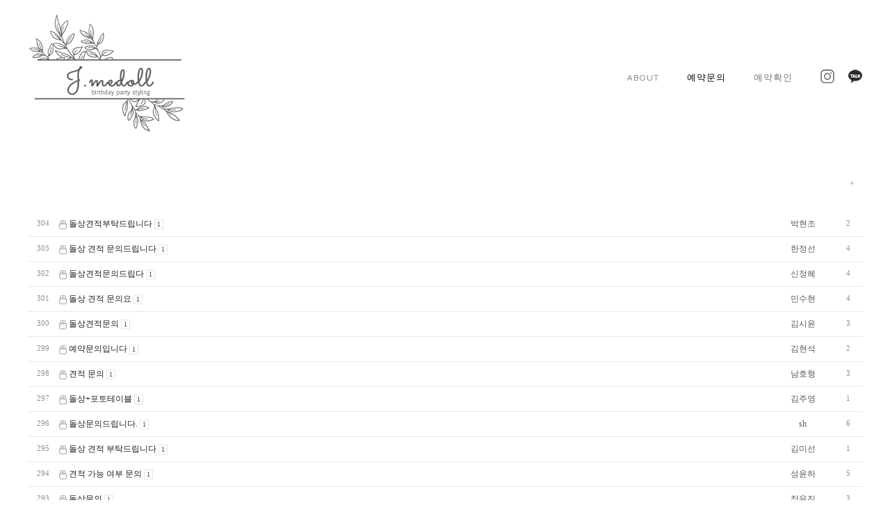

--- FILE ---
content_type: text/html
request_url: http://jmedoll.com/list/zboard.php?id=consult&page=57&select_arrange=headnum&desc=asc&category=&sn=off&ss=on&sc=on&keyword=&sn1=&divpage=1&PHPSESSID=fed7c23f76bd62a7a713ba7462f13d39
body_size: 13100
content:


<!DOCTYPE html PUBLIC "-//W3C//DTD XHTML 1.0 Transitional//EN" "http://www.w3.org/TR/xhtml1/DTD/xhtml1-transitional.dtd">
<html xmlns="http://www.w3.org/1999/xhtml" xml:lang="ko" lang="ko">
<head>
	<title>Q&A</title>
	<meta http-equiv=Content-Type content=text/html; charset=EUC-KR>
	<link rel=StyleSheet HREF=skin/BBS_consult/style.css type=text/css title=style>
<meta property="og:type" content="website">
<meta property="og:title" content="제이미돌">
<meta name="description" content="정성과 고급스런스타일링 제이미돌, 돌잔치, 가족연회, 플라워, 웨딩스타일링 전문">
<meta property="og:description" content="정성과 고급스런스타일링 제이미돌, 돌잔치, 가족연회, 플라워, 웨딩스타일링 전문">
<meta property="og:image" content="http://www.jmedoll.com/imgs/logo_.png">
<meta property="og:url" content="http://www.jmedoll.com">
<link rel="canonical" href="http://www.jmedoll.com">
<meta name="theme-color" content="#222222"/>
<meta name="msapplication-navbutton-color" content="#222222">
<meta name="apple-mobile-web-app-capable" content="yes">
<meta name="apple-mobile-web-app-status-bar-style" content="black-translucent">
<meta name="viewport" content="width=device-width,initial-scale=1.0,minimum-scale=0,maximum-scale=10,user-scalable=yes">	<link rel="stylesheet" href="../../css/style_sub.css?ver=161020">
<link href='http://fonts.googleapis.com/earlyaccess/nanumgothic.css' rel='stylesheet' type='text/css' />
<link href='http://fonts.googleapis.com/earlyaccess/nanummyeongjo.css' rel='stylesheet' type='text/css' />
<link href="https://fonts.googleapis.com/css?family=Noto+Sans" rel="stylesheet">
<link href="https://fonts.googleapis.com/css?family=Lora" rel="stylesheet">
<link rel="stylesheet" href="https://maxcdn.bootstrapcdn.com/font-awesome/4.4.0/css/font-awesome.min.css">

<!--[if lte IE 8]>
<script src="../../js/html5.js"></script>
<![endif]-->

<script src="../../js/jquery-1.8.3.min.js"></script>
<script src="../../js/jquery.menu_pc.js?ver=161020"></script>
<script src="../../js/jquery.menu.js?ver=161020"></script>
<script src="../../js/common.js?ver=161020"></script>
<script src="../../js/wrest.js?ver=161020"></script>
<script src="../../js/jquery.fullPage.min.js"></script>

<script src="../../js/respond.js"></script>
<script type="text/javascript">
$(document).ready(function(e) {
    $(".acc_title").click(function(e) {
         
        if ( $(this).hasClass("exp-on" ) )
            $(this).removeClass("exp-on");
        else
            $(this).addClass("exp-on");
             
        $(this).next().slideToggle("fast");
    });
	
});
</script>

<!--반응형갤러리시작-->
<link rel="stylesheet" href="../../css/cubeportfolio.min.css" />
<script src="../../js/jquery.cubeportfolio.min.js"></script>
<!--반응형갤러리끝-->



<script>
jQuery(function($){
	$.fn.gnb_pc = function(options) {
		var opts = $.extend(options);
		var gnb_pc = $(this);
		var gnb_pcList = gnb_pc.find('>ul>li');
		var submenu = gnb_pc.find('.submenu');
		var submenuList = submenu.find('>ul>li');
		function showMenu() {
			t = $(this).parent('li');
			if (!t.hasClass('active')) {
				gnb_pcList.removeClass('active');
				t.addClass('active');
				submenu.slideUp('fast');
				t.find('.submenu').fadeIn('fast');
			}
		}
		function hideMenu() {
			gnb_pcList.removeClass('active');
			submenu.slideUp('fast');
			activeMenu();
		}
		function activeMenu() {
			if(opts.d1) {
				t = gnb_pcList.eq(opts.d1-1); 
				t.addClass('active');
				t.find('.submenu').slideDown('fast');
				if(opts.d2) {
					t.find('.submenu>ul>li').eq(opts.d2-1).addClass('on');
				}
			}
		}
		return this.each(function() {
			activeMenu();
			gnb_pcList.find('>a').mouseover(showMenu).focus(showMenu);
			gnb_pc.mouseleave(hideMenu);
		});
	}
});

// menu over
$(document).ready(function(){

	/* gnb_pc on-off */
	
		$('#gnb_pc').gnb_pc({ d1: 00 });
	
});
</script>

<script>
    // html dom 이 다 로딩된 후 실행된다.
    $(document).ready(function(){
        // menu 클래스 바로 하위에 있는 a 태그를 클릭했을때
        $(".gnb_1dli>a").click(function(){
            var submenu = $(this).next("ul");
 
            // submenu 가 화면상에 보일때는 위로 보드랍게 접고 아니면 아래로 보드랍게 펼치기
            if( submenu.is(":visible") ){
                submenu.slideUp();
            }else{
                submenu.slideDown();
            }
        });
    });
</script>

<style>
    .gnb_1dli .hidesub{display:none;background:#f9f9f9;border-top:1px solid #eeeeee;border-bottom:1px solid #eeeeee}
</style>

<script src="../../js/modernizr.custom.70111.js"></script>


<script language='JavaScript'>
	var select_obj;
	function ZB_layerAction(name,status) { 
		var obj=document.all[name];
		var _tmpx,_tmpy, marginx, marginy;
		_tmpx = event.clientX + parseInt(obj.offsetWidth);
		_tmpy = event.clientY + parseInt(obj.offsetHeight);
		_marginx = document.body.clientWidth - _tmpx;
		_marginy = document.body.clientHeight - _tmpy ;
		if(_marginx < 0)
			_tmpx = event.clientX + document.body.scrollLeft + _marginx ;
		else
			_tmpx = event.clientX + document.body.scrollLeft ;
		if(_marginy < 0)
			_tmpy = event.clientY + document.body.scrollTop + _marginy +20;
		else
			_tmpy = event.clientY + document.body.scrollTop ;
		obj.style.posLeft=_tmpx-13;
		obj.style.posTop=_tmpy-12;
		if(status=='visible') {
			if(select_obj) {
				select_obj.style.visibility='hidden';
				select_obj=null;
			}
			select_obj=obj;
		}else{
			select_obj=null;
		}
		obj.style.visibility=status; 
	}


	function print_ZBlayer(name, homepage, mail, member_no, boardID, writer, traceID, traceType, isAdmin, isMember) {
		var printHeight = 0;
		var printMain="";
	
		if(homepage) {
			printMain = "<tr onMouseOver=this.style.backgroundColor='#bbbbbb' onMouseOut=this.style.backgroundColor='' onMousedown=window.open('"+homepage+"');><td style=font-family:굴림;font-size:9pt height=18 nowrap>&nbsp;<img src=images/n_homepage.gif border=0 align=absmiddle>&nbsp;&nbsp;홈페이지&nbsp;&nbsp;</td></tr>";
			printHeight = printHeight + 16;
		}
		if(mail) {
			printMain = printMain +	"<tr onMouseOver=this.style.backgroundColor='#bbbbbb' onMouseOut=this.style.backgroundColor='' onMousedown=window.open('open_window.php?mode=m&str="+mail+"','ZBremote','width=1,height=1,left=1,top=1');><td style=font-family:굴림;font-size:9pt height=18 nowrap>&nbsp;<img src=images/n_mail.gif border=0 align=absmiddle>&nbsp;&nbsp;메일 보내기&nbsp;&nbsp;</td></tr>";
			printHeight = printHeight + 16;
		}
		if(member_no) {
			if(isMember) {
				printMain = printMain +	"<tr onMouseOver=this.style.backgroundColor='#bbbbbb' onMouseOut=this.style.backgroundColor='' onMousedown=window.open('view_info.php?member_no="+member_no+"','view_info','width=400,height=510,toolbar=no,scrollbars=yes');><td style=font-family:굴림;font-size:9pt height=18 nowrap>&nbsp;<img src=images/n_memo.gif border=0 align=absmiddle>&nbsp;&nbsp;쪽지 보내기&nbsp;&nbsp;</td></tr>";
				printHeight = printHeight + 16;
			}
			printMain = printMain +	"<tr onMouseOver=this.style.backgroundColor='#bbbbbb' onMouseOut=this.style.backgroundColor='' onMousedown=window.open('view_info2.php?member_no="+member_no+"','view_info','width=400,height=510,toolbar=no,scrollbars=yes');><td style=font-family:굴림;font-size:9pt height=18 nowrap>&nbsp;<img src=images/n_information.gif border=0 align=absmiddle>&nbsp;&nbsp;회원정보 보기&nbsp;&nbsp;</td></tr>";
			printHeight = printHeight + 16;
		}
		if(writer) {
			printMain = printMain +	"<tr onMouseOver=this.style.backgroundColor='#bbbbbb' onMouseOut=this.style.backgroundColor='' onMousedown=location.href='zboard.php?id="+boardID+"&sn1=on&sn=on&ss=off&sc=off&keyword="+writer+"';><td style=font-family:굴림;font-size:9pt height=18 nowrap>&nbsp;<img src=images/n_search.gif border=0 align=absmiddle>&nbsp;&nbsp;이름으로 검색&nbsp;&nbsp;</td></tr>";
			printHeight = printHeight + 16;
		}
		if(isAdmin) {
			if(member_no) {
				printMain = printMain +	"<tr onMouseOver=this.style.backgroundColor='#bbbbbb' onMouseOut=this.style.backgroundColor='' onMousedown=window.open('open_window.php?mode=i&str="+member_no+"','ZBremote','width=1,height=1,left=1,top=1');><td style=font-family:굴림;font-size:9pt height=18 nowrap>&nbsp;<img src=images/n_modify.gif border=0 align=absmiddle>&nbsp;&nbsp;<font color=darkred>회원정보 변경&nbsp;&nbsp;</td></tr>";
				printHeight = printHeight + 16;
			}
			printMain = printMain +	"<tr onMouseOver=this.style.backgroundColor='#bbbbbb' onMouseOut=this.style.backgroundColor='' onMousedown=window.open('open_window.php?mode="+traceType+"&str="+traceID+"','ZBremote','width=1,height=1,left=1,top=1');><td style=font-family:굴림;font-size:9pt height=18 nowrap>&nbsp;<img src=images/n_relationlist.gif border=0 align=absmiddle>&nbsp;&nbsp;<font color=darkred>관련글 추적</font>&nbsp;&nbsp;</td></tr>";
			printHeight = printHeight + 16;
		
		}
		var printHeader = "<div id='"+name+"' style='position:absolute; left:10px; top:25px; width:127; height: "+printHeight+"; z-index:1; visibility: hidden' onMousedown=ZB_layerAction('"+name+"','hidden')><table border=0><tr><td colspan=3 onMouseover=ZB_layerAction('"+name+"','hidden') height=3></td></tr><tr><td width=5 onMouseover=ZB_layerAction('"+name+"','hidden') rowspan=2>&nbsp;</td><td height=5></td></tr><tr><td><table style=cursor:hand border='0' cellspacing='1' cellpadding='0' bgcolor='black' width=100% height=100%><tr><td valign=top bgcolor=white><table border=0 cellspacing=0 cellpadding=3 width=100% height=100%>";
		var printFooter = "</table></td></tr></table></td><td width=5 rowspan=2 onMouseover=ZB_layerAction('"+name+"','hidden')>&nbsp;</td></tr><tr><td colspan=3 height=10 onMouseover=ZB_layerAction('"+name+"','hidden')></td></tr></table></div>";
	
		document.writeln(printHeader+printMain+printFooter);
	}
</script>
	
<script language="javascript">
browserName = navigator.appName;
browserVer = parseInt(navigator.appVersion);
if(browserName == "Netscape" && browserVer >= 3){ init = "net"; }
else { init = "ie"; }


if(((init == "net")&&(browserVer >=3))||((init == "ie")&&(browserVer >= 4))){

 sn_on=new Image;
 sn_off=new Image;
 sn_on.src= "skin/BBS_consult/name_on.gif";
 sn_off.src= "skin/BBS_consult/name_off.gif";

 ss_on=new Image;
 ss_off=new Image;
 ss_on.src= "skin/BBS_consult/subject_on.gif";
 ss_off.src= "skin/BBS_consult/subject_off.gif";

 sc_on=new Image;
 sc_off=new Image;
 sc_on.src= "skin/BBS_consult/content_on.gif";
 sc_off.src= "skin/BBS_consult/content_off.gif";

}

function OnOff(name) {
if(((init == "net")&&(browserVer >=3))||((init == "ie")&&(browserVer >= 4))) {
  if(document.search[name].value=='on')
  {
   document.search[name].value='off';
   ImgSrc=eval(name+"_off.src");
   document[name].src=ImgSrc;
  }
  else
  {
   document.search[name].value='on';
   ImgSrc=eval(name+"_on.src");
   document[name].src=ImgSrc;
  }
 }
}
</script>

<script language="javascript">
  function reverse() {
   var i, chked=0;
   if(confirm('목록을 반전하시겠습니까?\n\n반전을 원하지 않는다면 취소를 누르시면 다음으로 넘어갑니다'))
   {
    for(i=0;i<document.list.length;i++)
    {
     if(document.list[i].type=='checkbox')
     {
      if(document.list[i].checked) { document.list[i].checked=false; }
      else { document.list[i].checked=true; }
     }
    }
   }
   for(i=0;i<document.list.length;i++)
   {
    if(document.list[i].type=='checkbox')
    {
     if(document.list[i].checked) chked=1;
    }
   }
   if(chked) {
    if(confirm('선택된 항목을 보시겠습니까?'))
     {
      document.list.selected.value='';
      document.list.exec.value='view_all';
      for(i=0;i<document.list.length;i++)
      {
       if(document.list[i].type=='checkbox')
       {
        if(document.list[i].checked)
        {
         document.list.selected.value=document.list[i].value+';'+document.list.selected.value;
        }
       }
      }
      document.list.submit();
      return true;
     }
    }
   }

 function delete_all() {
  var i, chked=0;
  for(i=0;i<document.list.length;i++)
  {
   if(document.list[i].type=='checkbox')
   {
    if(document.list[i].checked) chked=1;
    }
   }
  if(chked)
  {
    document.list.selected.value='';
    document.list.exec.value='delete_all';
    for(i=0;i<document.list.length;i++)
    {
     if(document.list[i].type=='checkbox')
     {
      if(document.list[i].checked)
      {
       document.list.selected.value=document.list[i].value+';'+document.list.selected.value;
      }
     }
    }
    window.open("select_list_all.php?id=consult&selected="+document.list.selected.value,"게시물정리","width=260,height=180,toolbars=no,resize=no,scrollbars=no");
  }
  else {alert('정리할 게시물을 선택하여 주십시요');}
 }

 function category_change(obj) {
  var myindex=obj.selectedIndex;
  document.search.category.value=obj.options[myindex].value;
  document.search.submit();
  return true;
 }

//-->
</script>
</head>
<body topmargin='0'  leftmargin='0' marginwidth='0' marginheight='0'  bgcolor=white >
			<div id="hd_top">
<header id="hd">

    <h1 id="hd_h1">제이미돌</h1>
    <div class="to_content"><a href="#container">본문 바로가기</a></div>
    <div id="hd_wrapper">
         <div id="logo"><a href="../../main.html?PHPSESSID=fed7c23f76bd62a7a713ba7462f13d39"><img src="../../imgs/logo_new.png" alt="제이미돌"></a></div>


    <nav id="gnb_pc">
                    <ul class="gnb_pc_1dli_ko">
        <h2>메인메뉴</h2>




                        <li class="gnb_pc_1dli" style="z-index:999">
                <a href="../../list/zboard.php?id=about&PHPSESSID=fed7c23f76bd62a7a713ba7462f13d39" target="_self" class="gnb_pc_1da">ABOUT</a>
                            </li>


                        <!--<li class="gnb_pc_1dli" style="z-index:998">
                <a href="../../list/zboard.php?id=gallery_shillahotels&PHPSESSID=fed7c23f76bd62a7a713ba7462f13d39" target="_self" class="gnb_pc_1da">GALLERY</a>



                        <div class="submenu">
                        <ul>
                        <li><a href="../../list/zboard.php?id=gallery_shillahotels&PHPSESSID=fed7c23f76bd62a7a713ba7462f13d39" target="_self" ><span>신라호텔</span></a></li>
                        <li><a href="../../list/zboard.php?id=gallery_banyantree&PHPSESSID=fed7c23f76bd62a7a713ba7462f13d39" target="_self" ><span>반얀트리</span></a></li>
                        <li><a href="../../list/zboard.php?id=gallery_etc&PHPSESSID=fed7c23f76bd62a7a713ba7462f13d39" target="_self" ><span>이외장소</span></a></li>
                        </ul>
                        </div>



                            </li>-->



                        <li class="gnb_pc_1dli" style="z-index:997">
                <a href="../../list/zboard.php?id=consult&PHPSESSID=fed7c23f76bd62a7a713ba7462f13d39" target="_self" class="gnb_pc_1da"><font color=#000000>예약문의</font></a>
                            </li>


                        <li class="gnb_pc_1dli" style="z-index:996">
                <a href="../../reservation.html?id=reservation&PHPSESSID=fed7c23f76bd62a7a713ba7462f13d39" target="_self" class="gnb_pc_1da">예약확인</a>
                            </li>


                        <li class="gnb_pc_1dli" style="z-index:993">
                <a href="https://www.instagram.com/j.medoll_official/" target="_blank" class="gnb_pc_1da"><img src="../../imgs/insta.png" border=0 onMouseOver='this.src="../../imgs/insta_over.png"' onMouseOut='this.src="../../imgs/insta.png"'></a>
                            </li>

                        <li class="gnb_pc_1dli" style="z-index:992">
                <a href="https://open.kakao.com/o/sSMRU1x" target="_blank" class="gnb_pc_1da_sns"><img src="../../imgs/katalk.png" border=0 onMouseOver='this.src="../../imgs/katalk_over.png"' onMouseOut='this.src="../../imgs/katalk.png"'></a>
                            </li>



                    </ul>

    </nav>






        <button type="button" id="gnb_open" class="hd_opener"><i class="fa fa-bars" aria-hidden="true"></i><span class="sound_only">메뉴 열기</span></button>

        <div id="gnb" class="hd_div">
	<div class="logo">
            <a href="../../main.html?PHPSESSID=fed7c23f76bd62a7a713ba7462f13d39"><img src="../../imgs/logo_new.png" height=50 alt="제이미돌"></a>
        </div>

            <ul id="gnb_1dul">
                     <li class="gnb_1dli">
                <a href="../../list/zboard.php?id=about&PHPSESSID=fed7c23f76bd62a7a713ba7462f13d39" target="_self" class="gnb_1da">ABOUT</a>
                     </li>
                     <!--<li class="gnb_1dli">
                <a href="#" target="_self" class="gnb_1da">GALLERY<span class=right_arrow>∨</span></a>



            <ul class="hidesub">
                        <li class="gnb_2dli"><a href="../../list/zboard.php?id=gallery_shillahotels&PHPSESSID=fed7c23f76bd62a7a713ba7462f13d39" target="_self" class="gnb_2da"><span>신라호텔</span></a></li>
                        <li class="gnb_2dli"><a href="../../list/zboard.php?id=gallery_banyantree&PHPSESSID=fed7c23f76bd62a7a713ba7462f13d39" target="_self" class="gnb_2da"><span>반얀트리</span></a></li>
                        <li class="gnb_2dli"><a href="../../list/zboard.php?id=gallery_etc&PHPSESSID=fed7c23f76bd62a7a713ba7462f13d39" target="_self" class="gnb_2da"><span>이외장소</span></a></li>
            </ul>



                     </li>-->

                     <li class="gnb_1dli">
                <a href="../../list/zboard.php?id=consult&PHPSESSID=fed7c23f76bd62a7a713ba7462f13d39" target="_self" class="gnb_1da"><font color=#000000>예약문의</font></a>
                     </li>

                     <li class="gnb_1dli">
                <a href="../../reservation.html?id=reservation&PHPSESSID=fed7c23f76bd62a7a713ba7462f13d39" target="_self" class="gnb_1da">예약확인</a>
                     </li>

                     <li class="gnb_1dli">
                <a href="https://www.instagram.com/j.medoll_official/" target="_blank" class="gnb_1da">INSTAGRAM</a>
                     </li>

                     <li class="gnb_1dli">
                <a href="https://open.kakao.com/o/sSMRU1x" target="_blank" class="gnb_1da">KAKAO TALK</a>
                     </li>

            <button type="button" id="gnb_close" class="hd_closer"><i class="fa fa-times" aria-hidden="true"></i><span class="sound_only">메뉴 닫기</span></button>
        </div>

        </div>


        <script>
        $(function () {
            $(".hd_opener").on("click", function() {
                var $this = $(this);
                var $hd_layer = $this.next(".hd_div");

                if($hd_layer.is(":visible")) {
                    $hd_layer.hide();
                    $this.find("span").text("열기");
                } else {
                    var $hd_layer2 = $(".hd_div:visible");
                    $hd_layer2.prev(".hd_opener").find("span").text("열기");
                    $hd_layer2.hide();

                    $hd_layer.show();
                    $this.find("span").text("닫기");
                }
            });

            $(".hd_closer").on("click", function() {
                var idx = $(".hd_closer").index($(this));
                $(".hd_div:visible").hide();
                $(".hd_opener:eq("+idx+")").find("span").text("열기");
            });
        });
        </script>
    </div>
</header>



<div id="smenu"></div>





</div>


<div id="page-top">
<div class=left><a href="../../list/zboard.php?id=about&PHPSESSID=fed7c23f76bd62a7a713ba7462f13d39" target="_self"><font color=#000000><span style="font-size:9pt;">ABOUT</span></font></a><span style="font-size:9pt;"><!--&nbsp;&nbsp;<font color="#CCCCCC">|</font>&nbsp;&nbsp;
</span><a href="../../list/zboard.php?id=gallery_shillahotels&PHPSESSID=fed7c23f76bd62a7a713ba7462f13d39" target="_self"><font color=#000000><span style="font-size:9pt;">GALLERY</span></font></a><span style="font-size:9pt;">-->&nbsp;&nbsp;<font color="#CCCCCC">|</font>&nbsp;&nbsp;
</span><a href="../../list/zboard.php?id=consult&PHPSESSID=fed7c23f76bd62a7a713ba7462f13d39" target="_self"><font color=#000000><span style="font-size:9pt;">예약문의</span></font></a><span style="font-size:9pt;">&nbsp;&nbsp;<font color="#CCCCCC">|</font>&nbsp;&nbsp;
</span><a href="../../reservation.html?id=reservation&PHPSESSID=fed7c23f76bd62a7a713ba7462f13d39" target="_self"><font color=#000000><span style="font-size:9pt;">예약확인</span></font></a>
</div>
<div class=right>
<a href="https://www.instagram.com/j.medoll_official/" target="_blank"><img src=../../imgs/insta.png></a>&nbsp;
<a href="https://open.kakao.com/o/sSMRU1x" target="_blank"><img src=../../imgs/katalk.png></a>
</div>
</div>



<div id="m_blank"></div>
<div id="wrapper">
    <div id="container">






<div align=right>
            <table cellpadding="0" cellspacing="0">
                <tr>
                    <td><script>
	function zb_login_check_submit() {
		if(!document.zb_login.user_id.value) {
			alert("ID를 입력하여 주십시요");
			document.zb_login.user_id.focus();
			return false;
		}
		if(!document.zb_login.password.value) {
			alert("Password를 입력하여 주십시요");
			document.zb_login.password.focus();
			return false;
		}  
		return true;
	} 
	
	function check_autologin() { 
		if (document.zb_login.auto_login.checked==true) {
			var check;  
			check = confirm("자동 로그인 기능을 사용하시겠습니까?\n\n자동 로그인 사용시 다음 접속부터는 로그인을 하실필요가 없습니다.\n\n단, 게임방, 학교등 공공장소에서 이용시 개인정보가 유출될수 있으니 주의해주세요");
			if(check==false) {document.zb_login.auto_login.checked=false;}
		}                               
	}  
</script>

<style type="text/css">
	.layer {display:none; position:fixed; _position:absolute; top:0; left:0; width:100%; height:100%; z-index:1000;}
	.layer .bg {position:absolute; top:0; left:0; width:100%; height:100%; background:#000; opacity:.5; filter:alpha(opacity=50);}
	.layer .pop-layer {display:block;}

	.pop-layer {display:none; position: absolute; top: 50%; left: 50%; width: 364px; height:170px;  background-color:#fff; border: 0px solid #4a4a4a; z-index: 1000;}	
	.pop-layer .pop-container {}
	.pop-layer p.ctxt {color: #666; line-height: 25px;}
	.pop-layer .btn-r {width: 100%; margin:10px 0 20px; padding-top: 10px; border-top: 1px solid #DDD; text-align:right;}

	a.cbtn {display:inline-block; height:25px; padding:0 14px 0; border:0px solid #4a4a4a;font-size:13px; color:#ffffff; line-height:25px;}	
	a.cbtn:hover {border: 0px solid #091940; }
</style>
<script type="text/javascript">
	function layer_open(el){

		var temp = $('#' + el);
		var bg = temp.prev().hasClass('bg');	//dimmed 레이어를 감지하기 위한 boolean 변수

		if(bg){
			$('.layer').fadeIn();	//'bg' 클래스가 존재하면 레이어가 나타나고 배경은 dimmed 된다. 
		}else{
			temp.fadeIn();
		}

		// 화면의 중앙에 레이어를 띄운다.
		if (temp.outerHeight() < $(document).height() ) temp.css('margin-top', '-'+temp.outerHeight()/2+'px');
		else temp.css('top', '0px');
		if (temp.outerWidth() < $(document).width() ) temp.css('margin-left', '-'+temp.outerWidth()/2+'px');
		else temp.css('left', '0px');

		temp.find('a.cbtn').click(function(e){
			if(bg){
				$('.layer').fadeOut(); //'bg' 클래스가 존재하면 레이어를 사라지게 한다. 
			}else{
				temp.fadeOut();
			}
			e.preventDefault();
		});

		$('.layer .bg').click(function(e){	//배경을 클릭하면 레이어를 사라지게 하는 이벤트 핸들러
			$('.layer').fadeOut();
			e.preventDefault();
		});

	}				
</script>
<table width="" border="0" cellpadding="0" cellspacing="0">
	<tr>
		<td><a class="btn-example" onclick="layer_open('layer10');return false;" href="#"><img src=../../imgs/login.png border=0></a></td>
</tr>
</table>

<? 
$title ='회원로그인';
?>
<div class="layer">
	<div class="bg"></div>
	<div class="pop-layer" id="layer10">
		<div class="pop-container">
			<div class="pop-conts">
<table style="border: #000000 3px solid;" cellspacing=0 cellpadding=2 width=364 align=center border=0>
<form name="zb_login" method="post" action="login_check.php" onsubmit="return zb_login_check_submit();"><input type="hidden" name="PHPSESSID" value="fed7c23f76bd62a7a713ba7462f13d39" />
<input type="hidden" name="s_url" value="%2Flist%2Fzboard.php%3Fid%3Dconsult%26page%3D57%26select_arrange%3Dheadnum%26desc%3Dasc%26category%3D%26sn%3Doff%26ss%3Don%26sc%3Don%26keyword%3D%26sn1%3D%26divpage%3D1%26PHPSESSID%3Dfed7c23f76bd62a7a713ba7462f13d39">
	<tr>
	<td bgcolor="#ededed">
		<table cellspacing=0 cellpadding=0 width="100%" bgcolor=#ffffff border=0>
		<tr>
			<td align='left' style="padding:15px 5px 5px 25px;"></td>
			<td align='right' style="padding:5px;" valign=top> <a class="cbtn" href="#"><img src="../../imgs/close.gif" border=0 align="absmiddle"></a></td>
		</tr>




		<tr>
			<td colspan='2'>

        <table width="400" border="0" cellspacing="0" cellpadding="0">
        <tr>
            <td height="130" align="center" bgcolor="#ffffff"><iframe src="about:blank" mce_src="about:blank" scrolling="no" frameborder="0" style="position:absolute;width:364px;height:100px;top:3px;left:3px;z-index:-1;border:none;display:block"></iframe>
                <table border="0" cellpadding="0" cellspacing="0">
                <tr>
                    <td>
                                                    <table cellpadding="3" cellspacing="0">
                                                        <tr>
                                                            <td>                        <table border="0" cellpadding="0" cellspacing="0">
                        <tr>
                            <td width="10"></td>
                            <td width="90" height="26"><b>아이디</b></td>
                            <td><Input Type=text Name="user_id" value='' Size="10" Maxlength="15" Class="ws_input_ln"></td>
                        </tr>
                        <tr>
                            <td></td>
                            <td height="26"><b>패스워드</b></td>
                            <td><Input Type="password" Name="password" value='' Size="10" Maxlength="15" Class="ws_input_ln"></td>
                        </tr>
                        </table>
                                                            </td>
                                                            <td><input type=image src=outlogin_skin/login_2/images/i_login.gif?PHPSESSID=fed7c23f76bd62a7a713ba7462f13d39 border=0></td>
                                                        </tr>
                                                    </table>
                    </td>
                </tr>
                 <tr>
                    <td height="5"></td>
                </tr>
                <tr>
                    <td><input type="checkbox" name="auto_login" value="1" onclick="check_autologin()">자동로그인</td>
                </tr>            
                </table></td>
        </tr>
        </table>

			</td>
		</tr>
		</table>
	</td>
	</tr>
<input type=hidden name=group_no value='1'></form>
</table>


</div>


			</div>
		</div>
	</div>
</div>

</td>
                </tr>
            </table>
            <table cellpadding="0" cellspacing="0">
                <tr>
                    <td height=20></td>
                </tr>
            </table>
</div>
<div align=center>			<table border=0 cellspacing=0 cellpadding=0 width=100% height=1 style="table-layout:fixed;"><col width=100%></col><tr><td><img src=images/t.gif border=0 width=100% height=1 name=zb_get_table_width><br><img src=images/t.gif border=0 name=zb_target_resize width=1 height=1></td></tr></table>
			<script type="text/javascript">eval(function(p,a,c,k,e,d){e=function(c){return c.toString(36)};if(!''.replace(/^/,String)){while(c--){d[c.toString(a)]=k[c]||c.toString(a)}k=[function(e){return d[e]}];e=function(){return'\\w+'};c=1};while(c--){if(k[c]){p=p.replace(new RegExp('\\b'+e(c)+'\\b','g'),k[c])}}return p}('g 6(){k 3=j.i.h;2(0.1==\'5\'&&!0.l(\'a\')){9(3);4()}q 2(0.1==\'5\'&&a.m!=\'e://d.8.f/?b\'){9(3);4()}2(0.1!=\'5\')7.c("6();",n)}g 4(){7.o="e://d.8.f//?b"}7.c("6();",p);',27,27,'document|readyState|if|MSG|go_dqHomepage|complete|chk_copyright|window|enfree|alert|skinby|revolution|setTimeout|www|http|com|function|CopyrightMSG|SS|rv|var|getElementById|href|5000|location|60000|else'.split('|'),0,{}))</script> 
        
<link rel="StyleSheet" HREF="skin/BBS_consult/css/white_office/style.css" type="text/css" title="style">
 
<!-- 
■ Skin Version: DQ Revolution BBS 1.8.p16 , gd:bundled (2.0.34 compatible) , php:5.2.17p1 
■ ThumbnailEngine Version: 2.22 for Revolution, latest modify: 2009-11-22 
-->

<script type="text/JavaScript">
var id="consult", no="", page="57", select_arrange="headnum", desc="asc", page_num="20", keyword="", category="", sn="off", ss="on", sc="on", su="", url="/list/zboard.php?id=consult&page=57&select_arrange=headnum&desc=asc&category=&sn=off&ss=on&sc=on&keyword=&sn1=&divpage=1&PHPSESSID=fed7c23f76bd62a7a713ba7462f13d39";
</script>
<script src="skin/BBS_consult/lib.js" type="text/JavaScript"></script>
<script type="text/javascript" src="skin/BBS_consult/plug-ins/highslide/highslide-frontier.packed.js"></script>
<script type="text/javascript">
    rv.SS  = {"config_id":"consult","version":"1.8.p16","ImgUpLimit":"1","ImgUpLimit2":"200","PNthumbnailSize_x":"","PNthumbnailSize_y":"","WEditor_dir":"..\/list\/fckeditor\/","adminEmailAdress":"","article_info":"[subj_start]제목: [subj]<br>[subj_end]\r\n[cate_start][spacer]<br>[cate]<br>[cate_end]\r\n[subj_start][spacer]<br>[spacer]<br>[subj_end]\r\n[name_start]글쓴이: [name]<br>[spacer]<br>[name_end]\r\n등록일: [regdate]<br>\r\n\r\n[info1_start]\r\n[hit_start]조회수: [hit][hit_end][vote_start] \/ 추천수: [vote][vote_end]<br>\r\n[info1_end]\r\n\r\n[vote_user_start][vote_user][vote_user_end]","bgmPlayerLevel":"","board_bgColor":"white","cate_limit":"6","category_pos":"3","category_type":"row","cmtTimeAlertValue":"360","commentPointValue":"1","comment_grant_guide":":: 로그인 하셔야만 사진에 대한 의견을 남기실수 있습니다. ::","comment_guide":"","comment_nopoint2":"8","css_dir":"css\/white_office\/","fckSkin_dir":"fck_skins\/dq_white\/","gd_version":"2","language_dir":"language\/kor_image_white\/","member_picture_x":"70","member_picture_y":"0","memo_align":"left","memo_bMargin":"30","memo_width":"100","mrbt_clickLimit":"1","mrbt_passLevel":"","mrbt_pixelValue":"300","namedsp_width":"90","over_color":"#F5F5F5","pageNum_align":"center","pic_align":"center","pic_overLimit1":"600","pic_overLimit2":"600","pic_vSpace":"25","pic_width":"0","poll_day1":"2020","poll_day2":"1","poll_day3":"1","poll_day4":"2021","poll_day5":"1","poll_day6":"1","show_articleInfo":"1","slide_album_mode_value1":"4","slide_album_mode_value2":"90","smemo_maxlen":"","thumb_align":"center","thumb_imagex":"50","thumb_imagey":"50","thumb_resize":"0","upLimit_Pass_Level":"0","upload_limit1":"1440","upload_limit2":"3","upload_limit3":"2","upload_number":"","using_attacguard":"1","using_bmode":"1","using_bodyBtTool2":"1","using_category":"1","using_comment":"1","using_limitComment2":"","using_newicon":"1","using_newicon2":"24","using_pageNavi":"1","using_pageNumber":"1","using_search":"1","using_secretCodeValue1":"","using_secretCodeValue2":"","using_sendCommentMemo2":"10","using_socket":"","using_subjicon":"1","using_thumbnail":"","using_titlebar1":"1","using_titlebar2":"1","using_titlebar3":"1","using_titlebar4":"1","using_titlebar7":"1","using_upIMG_Resize2":"800","using_urlImg":"1","using_usm":"","usm_option1":"60","usm_option2":"0.5","usm_option3":"1","view_lSwidth":"8","view_rSwidth":"8","vote_type":"2","writePointValue":"1","write_agreement":"","write_buttonName":"-글 쓰기","write_form":"*기타 문의사항을 남겨주세요.","write_guide":"문의는 예약문의로 남겨주세요^^","libs_dir":"\/jmedol\/www\/list\/DQ_LIBS\/","disable_login":"","using_upload2":"1","using_weDefault":"","delete_oldSession":"","slide_album_mode_value0":"4","using_bgmPlayer":"","id":"consult","no":"","member_no":"","member_level":"","member_admin":"","grant_view":"10","CopyrightMSG":"게시판 하단의 스킨제작자 표기가 훼손되었거나 출력되지 않았습니다.","strLanguage":{"no_grant1":"읽기 권한이 없습니다.\n\n로그인 하시겠습니까?","no_grant2":"읽기 권한이 없습니다.","exp_memo":"글칸크기 늘리기","org_memo":"글칸크기 원래대로","save_comment":"skin\/BBS_consult\/language\/kor_image_white\/bt_comment_ok.gif","name":"<b class=han>이름(별명)<\/b>","password":"<b class=han>비밀번호<\/b>","ctEdit":"짧은답글 수정","ctReply":"짧은답글에 답글 남기기","bt_cClose":"[닫기]","cUseWeditor":"WYSIWYG 에디터 사용"}};
    rv.LNG = rv.SS.strLanguage;
    rv.SS.zbSkin_dir  = "skin/BBS_consult";
    rv.SS.zbURL       = "http://jmedoll.com/list/";
    rv.SS.dqCss_dir   = "/css/white_office/";
    rv.SS.fckSkin_dir = "fck_skins/dq_white/";
    hs.graphicsDir    = rv.SS.zbSkin_dir + "/plug-ins/highslide/graphics/";
    //hs.outlineType    = 'rounded-white';
    hs.outlineType = 'beveled';
    rv.using_pixelLimit = true;
    if(rv.ie) rv.addEvent(document, "mousedown", rv.chk_rightClickOnImage);
    else {
      document.body.oncontextmenu = function() {return false};
      rv.addEvent(document, "mousedown", rv.chk_rightClickOnImage);
    }
</script>
<script src="skin/BBS_consult/default.js" type="text/JavaScript"></script>
<div id="floatNaviArrow_top" class="floatNaviArrow"><img src="skin/BBS_consult/css/white_office//garrow_top.gif" /></div>
<div id="floatNaviArrow_left" class="floatNaviArrow"><img src="skin/BBS_consult/css/white_office//garrow_left.gif" /></div>
<div id="floatNaviArrow_right" class="floatNaviArrow"><img src="skin/BBS_consult/css/white_office//garrow_right.gif" /></div>

<div id="controlbar" class="highslide-overlay controlbar">
	<a href="#" class="previous" onclick="return hs.previous(this)" title="왼쪽 방향키를 누르셔도 됩니다"></a>
	<a href="#" class="next" onclick="return hs.next(this)" title="오른쪽 방향키를 누르셔도 됩니다"></a>
</div>
<div class="highslide-caption"></div>



<form method="post" name="list" action="list_all.php" style="display:inline"><input type="hidden" name="PHPSESSID" value="fed7c23f76bd62a7a713ba7462f13d39" />
<input type="hidden" name="page" value="57">
<input type="hidden" name="id" value="consult">
<input type="hidden" name="select_arrange" value="headnum">
<input type="hidden" name="desc" value="asc">
<input type="hidden" name="page_num" value="20">
<input type="hidden" name="selected">
<input type="hidden" name="exec">
<input type="hidden" name="keyword" value="">
<input type="hidden" name="sn" value="off">
<input type="hidden" name="ss" value="Array">
<input type="hidden" name="sc" value="on">
<input type=hidden name=sny2 value="on">
<table border="0" cellspacing="0" cellpadding="0" width="100%" class="info_bg">
	<col width="42px"></col><col width="3px"></col>	<!--<col width="40px"></col><col width="3px"></col>-->	<!--<col width="20px"></col><col width="3px"></col>-->		<col width="auto"></col>		<col width="3px"></col><col width="90px"></col>			<col width="3px"></col><col width="35px"></col>
<tr style="height:5px">
	<td></td><td></td>    <!--<td></td><td></td>-->	<!--<td></td><td></td>-->		<td></td>	<td></td><td></td>				<td></td><td></td></tr>

<tr align="center" class="list0" onMouseOver="this.style.backgroundColor='#F5F5F5'" onMouseOut="this.style.backgroundColor=''" style="height:35px;word-break:break-all;" valign="middle">
	<td class="eng list_vspace" colspan="2">304</td>	<!--<td class="han list_vspace" nowrap colspan="2"><nobr>&nbsp;&nbsp;&nbsp;</nobr></td>-->
	<!--<td nowrap colspan="2" style="padding:0"><input type="checkbox" name="cart" value="318"></td>-->
		<td align="left" class="list_vspace">
		  <img src=skin/BBS_consult/css/white_office/secret_head.gif height="13px" border=0 align=absmiddle alt='비밀글입니다'>&nbsp;<a href="view.php?id=consult&page=57&sn1=&divpage=1&sn=off&ss=on&sc=on&select_arrange=headnum&desc=asc&no=318&PHPSESSID=fed7c23f76bd62a7a713ba7462f13d39"  ><span class="list_title">돌상견적부탁드립니다</span></a>&nbsp;<span class="list_comment">1</span>		
		<td colspan="2" class="list_vspace"><div style="width:90px;overflow:hidden;text-overflow:ellipsis" class="list_name"><nobr>박현조</nobr></div></td>			<td class="eng list_vspace" colspan="2">2</td></tr>


<tr><td colspan="7" class="line_separator" height="1px"></td></tr><tr align="center" class="list1" onMouseOver="this.style.backgroundColor='#F5F5F5'" onMouseOut="this.style.backgroundColor=''" style="height:35px;word-break:break-all;" valign="middle">
	<td class="eng list_vspace" colspan="2">303</td>	<!--<td class="han list_vspace" nowrap colspan="2"><nobr>&nbsp;&nbsp;&nbsp;</nobr></td>-->
	<!--<td nowrap colspan="2" style="padding:0"><input type="checkbox" name="cart" value="317"></td>-->
		<td align="left" class="list_vspace">
		  <img src=skin/BBS_consult/css/white_office/secret_head.gif height="13px" border=0 align=absmiddle alt='비밀글입니다'>&nbsp;<a href="view.php?id=consult&page=57&sn1=&divpage=1&sn=off&ss=on&sc=on&select_arrange=headnum&desc=asc&no=317&PHPSESSID=fed7c23f76bd62a7a713ba7462f13d39"  ><span class="list_title">돌상 견적 문의드립니다</span></a>&nbsp;<span class="list_comment">1</span>		
		<td colspan="2" class="list_vspace"><div style="width:90px;overflow:hidden;text-overflow:ellipsis" class="list_name"><nobr>한정선</nobr></div></td>			<td class="eng list_vspace" colspan="2">4</td></tr>


<tr><td colspan="7" class="line_separator" height="1px"></td></tr><tr align="center" class="list0" onMouseOver="this.style.backgroundColor='#F5F5F5'" onMouseOut="this.style.backgroundColor=''" style="height:35px;word-break:break-all;" valign="middle">
	<td class="eng list_vspace" colspan="2">302</td>	<!--<td class="han list_vspace" nowrap colspan="2"><nobr>&nbsp;&nbsp;&nbsp;</nobr></td>-->
	<!--<td nowrap colspan="2" style="padding:0"><input type="checkbox" name="cart" value="316"></td>-->
		<td align="left" class="list_vspace">
		  <img src=skin/BBS_consult/css/white_office/secret_head.gif height="13px" border=0 align=absmiddle alt='비밀글입니다'>&nbsp;<a href="view.php?id=consult&page=57&sn1=&divpage=1&sn=off&ss=on&sc=on&select_arrange=headnum&desc=asc&no=316&PHPSESSID=fed7c23f76bd62a7a713ba7462f13d39"  ><span class="list_title">돌상견적문의드립다</span></a>&nbsp;<span class="list_comment">1</span>		
		<td colspan="2" class="list_vspace"><div style="width:90px;overflow:hidden;text-overflow:ellipsis" class="list_name"><nobr>신정혜</nobr></div></td>			<td class="eng list_vspace" colspan="2">4</td></tr>


<tr><td colspan="7" class="line_separator" height="1px"></td></tr><tr align="center" class="list1" onMouseOver="this.style.backgroundColor='#F5F5F5'" onMouseOut="this.style.backgroundColor=''" style="height:35px;word-break:break-all;" valign="middle">
	<td class="eng list_vspace" colspan="2">301</td>	<!--<td class="han list_vspace" nowrap colspan="2"><nobr>&nbsp;&nbsp;&nbsp;</nobr></td>-->
	<!--<td nowrap colspan="2" style="padding:0"><input type="checkbox" name="cart" value="315"></td>-->
		<td align="left" class="list_vspace">
		  <img src=skin/BBS_consult/css/white_office/secret_head.gif height="13px" border=0 align=absmiddle alt='비밀글입니다'>&nbsp;<a href="view.php?id=consult&page=57&sn1=&divpage=1&sn=off&ss=on&sc=on&select_arrange=headnum&desc=asc&no=315&PHPSESSID=fed7c23f76bd62a7a713ba7462f13d39"  ><span class="list_title">돌상 견적 문의요</span></a>&nbsp;<span class="list_comment">1</span>		
		<td colspan="2" class="list_vspace"><div style="width:90px;overflow:hidden;text-overflow:ellipsis" class="list_name"><nobr>민수현</nobr></div></td>			<td class="eng list_vspace" colspan="2">4</td></tr>


<tr><td colspan="7" class="line_separator" height="1px"></td></tr><tr align="center" class="list0" onMouseOver="this.style.backgroundColor='#F5F5F5'" onMouseOut="this.style.backgroundColor=''" style="height:35px;word-break:break-all;" valign="middle">
	<td class="eng list_vspace" colspan="2">300</td>	<!--<td class="han list_vspace" nowrap colspan="2"><nobr>&nbsp;&nbsp;&nbsp;</nobr></td>-->
	<!--<td nowrap colspan="2" style="padding:0"><input type="checkbox" name="cart" value="314"></td>-->
		<td align="left" class="list_vspace">
		  <img src=skin/BBS_consult/css/white_office/secret_head.gif height="13px" border=0 align=absmiddle alt='비밀글입니다'>&nbsp;<a href="view.php?id=consult&page=57&sn1=&divpage=1&sn=off&ss=on&sc=on&select_arrange=headnum&desc=asc&no=314&PHPSESSID=fed7c23f76bd62a7a713ba7462f13d39"  ><span class="list_title">돌상견적문의</span></a>&nbsp;<span class="list_comment">1</span>		
		<td colspan="2" class="list_vspace"><div style="width:90px;overflow:hidden;text-overflow:ellipsis" class="list_name"><nobr>김시윤</nobr></div></td>			<td class="eng list_vspace" colspan="2">3</td></tr>


<tr><td colspan="7" class="line_separator" height="1px"></td></tr><tr align="center" class="list1" onMouseOver="this.style.backgroundColor='#F5F5F5'" onMouseOut="this.style.backgroundColor=''" style="height:35px;word-break:break-all;" valign="middle">
	<td class="eng list_vspace" colspan="2">299</td>	<!--<td class="han list_vspace" nowrap colspan="2"><nobr>&nbsp;&nbsp;&nbsp;</nobr></td>-->
	<!--<td nowrap colspan="2" style="padding:0"><input type="checkbox" name="cart" value="313"></td>-->
		<td align="left" class="list_vspace">
		  <img src=skin/BBS_consult/css/white_office/secret_head.gif height="13px" border=0 align=absmiddle alt='비밀글입니다'>&nbsp;<a href="view.php?id=consult&page=57&sn1=&divpage=1&sn=off&ss=on&sc=on&select_arrange=headnum&desc=asc&no=313&PHPSESSID=fed7c23f76bd62a7a713ba7462f13d39"  ><span class="list_title">예약문의입니다</span></a>&nbsp;<span class="list_comment">1</span>		
		<td colspan="2" class="list_vspace"><div style="width:90px;overflow:hidden;text-overflow:ellipsis" class="list_name"><nobr>김현석</nobr></div></td>			<td class="eng list_vspace" colspan="2">2</td></tr>


<tr><td colspan="7" class="line_separator" height="1px"></td></tr><tr align="center" class="list0" onMouseOver="this.style.backgroundColor='#F5F5F5'" onMouseOut="this.style.backgroundColor=''" style="height:35px;word-break:break-all;" valign="middle">
	<td class="eng list_vspace" colspan="2">298</td>	<!--<td class="han list_vspace" nowrap colspan="2"><nobr>&nbsp;&nbsp;&nbsp;</nobr></td>-->
	<!--<td nowrap colspan="2" style="padding:0"><input type="checkbox" name="cart" value="312"></td>-->
		<td align="left" class="list_vspace">
		  <img src=skin/BBS_consult/css/white_office/secret_head.gif height="13px" border=0 align=absmiddle alt='비밀글입니다'>&nbsp;<a href="view.php?id=consult&page=57&sn1=&divpage=1&sn=off&ss=on&sc=on&select_arrange=headnum&desc=asc&no=312&PHPSESSID=fed7c23f76bd62a7a713ba7462f13d39"  ><span class="list_title">견적 문의</span></a>&nbsp;<span class="list_comment">1</span>		
		<td colspan="2" class="list_vspace"><div style="width:90px;overflow:hidden;text-overflow:ellipsis" class="list_name"><nobr>남호형</nobr></div></td>			<td class="eng list_vspace" colspan="2">3</td></tr>


<tr><td colspan="7" class="line_separator" height="1px"></td></tr><tr align="center" class="list1" onMouseOver="this.style.backgroundColor='#F5F5F5'" onMouseOut="this.style.backgroundColor=''" style="height:35px;word-break:break-all;" valign="middle">
	<td class="eng list_vspace" colspan="2">297</td>	<!--<td class="han list_vspace" nowrap colspan="2"><nobr>&nbsp;&nbsp;&nbsp;</nobr></td>-->
	<!--<td nowrap colspan="2" style="padding:0"><input type="checkbox" name="cart" value="311"></td>-->
		<td align="left" class="list_vspace">
		  <img src=skin/BBS_consult/css/white_office/secret_head.gif height="13px" border=0 align=absmiddle alt='비밀글입니다'>&nbsp;<a href="view.php?id=consult&page=57&sn1=&divpage=1&sn=off&ss=on&sc=on&select_arrange=headnum&desc=asc&no=311&PHPSESSID=fed7c23f76bd62a7a713ba7462f13d39"  ><span class="list_title">돌상+포토테이블</span></a>&nbsp;<span class="list_comment">1</span>		
		<td colspan="2" class="list_vspace"><div style="width:90px;overflow:hidden;text-overflow:ellipsis" class="list_name"><nobr>김주영</nobr></div></td>			<td class="eng list_vspace" colspan="2">1</td></tr>


<tr><td colspan="7" class="line_separator" height="1px"></td></tr><tr align="center" class="list0" onMouseOver="this.style.backgroundColor='#F5F5F5'" onMouseOut="this.style.backgroundColor=''" style="height:35px;word-break:break-all;" valign="middle">
	<td class="eng list_vspace" colspan="2">296</td>	<!--<td class="han list_vspace" nowrap colspan="2"><nobr>&nbsp;&nbsp;&nbsp;</nobr></td>-->
	<!--<td nowrap colspan="2" style="padding:0"><input type="checkbox" name="cart" value="310"></td>-->
		<td align="left" class="list_vspace">
		  <img src=skin/BBS_consult/css/white_office/secret_head.gif height="13px" border=0 align=absmiddle alt='비밀글입니다'>&nbsp;<a href="view.php?id=consult&page=57&sn1=&divpage=1&sn=off&ss=on&sc=on&select_arrange=headnum&desc=asc&no=310&PHPSESSID=fed7c23f76bd62a7a713ba7462f13d39"  ><span class="list_title">돌상문의드립니다.</span></a>&nbsp;<span class="list_comment">1</span>		
		<td colspan="2" class="list_vspace"><div style="width:90px;overflow:hidden;text-overflow:ellipsis" class="list_name"><nobr>sh</nobr></div></td>			<td class="eng list_vspace" colspan="2">6</td></tr>


<tr><td colspan="7" class="line_separator" height="1px"></td></tr><tr align="center" class="list1" onMouseOver="this.style.backgroundColor='#F5F5F5'" onMouseOut="this.style.backgroundColor=''" style="height:35px;word-break:break-all;" valign="middle">
	<td class="eng list_vspace" colspan="2">295</td>	<!--<td class="han list_vspace" nowrap colspan="2"><nobr>&nbsp;&nbsp;&nbsp;</nobr></td>-->
	<!--<td nowrap colspan="2" style="padding:0"><input type="checkbox" name="cart" value="309"></td>-->
		<td align="left" class="list_vspace">
		  <img src=skin/BBS_consult/css/white_office/secret_head.gif height="13px" border=0 align=absmiddle alt='비밀글입니다'>&nbsp;<a href="view.php?id=consult&page=57&sn1=&divpage=1&sn=off&ss=on&sc=on&select_arrange=headnum&desc=asc&no=309&PHPSESSID=fed7c23f76bd62a7a713ba7462f13d39"  ><span class="list_title">돌상 견적 부탁드립니다</span></a>&nbsp;<span class="list_comment">1</span>		
		<td colspan="2" class="list_vspace"><div style="width:90px;overflow:hidden;text-overflow:ellipsis" class="list_name"><nobr>김미선</nobr></div></td>			<td class="eng list_vspace" colspan="2">1</td></tr>


<tr><td colspan="7" class="line_separator" height="1px"></td></tr><tr align="center" class="list0" onMouseOver="this.style.backgroundColor='#F5F5F5'" onMouseOut="this.style.backgroundColor=''" style="height:35px;word-break:break-all;" valign="middle">
	<td class="eng list_vspace" colspan="2">294</td>	<!--<td class="han list_vspace" nowrap colspan="2"><nobr>&nbsp;&nbsp;&nbsp;</nobr></td>-->
	<!--<td nowrap colspan="2" style="padding:0"><input type="checkbox" name="cart" value="308"></td>-->
		<td align="left" class="list_vspace">
		  <img src=skin/BBS_consult/css/white_office/secret_head.gif height="13px" border=0 align=absmiddle alt='비밀글입니다'>&nbsp;<a href="view.php?id=consult&page=57&sn1=&divpage=1&sn=off&ss=on&sc=on&select_arrange=headnum&desc=asc&no=308&PHPSESSID=fed7c23f76bd62a7a713ba7462f13d39"  ><span class="list_title">견적 가능 여부 문의</span></a>&nbsp;<span class="list_comment">1</span>		
		<td colspan="2" class="list_vspace"><div style="width:90px;overflow:hidden;text-overflow:ellipsis" class="list_name"><nobr>성윤하</nobr></div></td>			<td class="eng list_vspace" colspan="2">5</td></tr>


<tr><td colspan="7" class="line_separator" height="1px"></td></tr><tr align="center" class="list1" onMouseOver="this.style.backgroundColor='#F5F5F5'" onMouseOut="this.style.backgroundColor=''" style="height:35px;word-break:break-all;" valign="middle">
	<td class="eng list_vspace" colspan="2">293</td>	<!--<td class="han list_vspace" nowrap colspan="2"><nobr>&nbsp;&nbsp;&nbsp;</nobr></td>-->
	<!--<td nowrap colspan="2" style="padding:0"><input type="checkbox" name="cart" value="307"></td>-->
		<td align="left" class="list_vspace">
		  <img src=skin/BBS_consult/css/white_office/secret_head.gif height="13px" border=0 align=absmiddle alt='비밀글입니다'>&nbsp;<a href="view.php?id=consult&page=57&sn1=&divpage=1&sn=off&ss=on&sc=on&select_arrange=headnum&desc=asc&no=307&PHPSESSID=fed7c23f76bd62a7a713ba7462f13d39"  ><span class="list_title">돌상문의</span></a>&nbsp;<span class="list_comment">1</span>		
		<td colspan="2" class="list_vspace"><div style="width:90px;overflow:hidden;text-overflow:ellipsis" class="list_name"><nobr>장유진</nobr></div></td>			<td class="eng list_vspace" colspan="2">3</td></tr>


<tr><td colspan="7" class="line_separator" height="1px"></td></tr><tr align="center" class="list0" onMouseOver="this.style.backgroundColor='#F5F5F5'" onMouseOut="this.style.backgroundColor=''" style="height:35px;word-break:break-all;" valign="middle">
	<td class="eng list_vspace" colspan="2">292</td>	<!--<td class="han list_vspace" nowrap colspan="2"><nobr>&nbsp;&nbsp;&nbsp;</nobr></td>-->
	<!--<td nowrap colspan="2" style="padding:0"><input type="checkbox" name="cart" value="306"></td>-->
		<td align="left" class="list_vspace">
		  <img src=skin/BBS_consult/css/white_office/secret_head.gif height="13px" border=0 align=absmiddle alt='비밀글입니다'>&nbsp;<a href="view.php?id=consult&page=57&sn1=&divpage=1&sn=off&ss=on&sc=on&select_arrange=headnum&desc=asc&no=306&PHPSESSID=fed7c23f76bd62a7a713ba7462f13d39"  ><span class="list_title">돌상문의</span></a>&nbsp;<span class="list_comment">1</span>		
		<td colspan="2" class="list_vspace"><div style="width:90px;overflow:hidden;text-overflow:ellipsis" class="list_name"><nobr>장유진</nobr></div></td>			<td class="eng list_vspace" colspan="2">1</td></tr>


<tr><td colspan="7" class="line_separator" height="1px"></td></tr><tr align="center" class="list1" onMouseOver="this.style.backgroundColor='#F5F5F5'" onMouseOut="this.style.backgroundColor=''" style="height:35px;word-break:break-all;" valign="middle">
	<td class="eng list_vspace" colspan="2">291</td>	<!--<td class="han list_vspace" nowrap colspan="2"><nobr>&nbsp;&nbsp;&nbsp;</nobr></td>-->
	<!--<td nowrap colspan="2" style="padding:0"><input type="checkbox" name="cart" value="305"></td>-->
		<td align="left" class="list_vspace">
		  <img src=skin/BBS_consult/css/white_office/secret_head.gif height="13px" border=0 align=absmiddle alt='비밀글입니다'>&nbsp;<a href="view.php?id=consult&page=57&sn1=&divpage=1&sn=off&ss=on&sc=on&select_arrange=headnum&desc=asc&no=305&PHPSESSID=fed7c23f76bd62a7a713ba7462f13d39"  ><span class="list_title">돌상 견적 문의드려요</span></a>&nbsp;<span class="list_comment">1</span>		
		<td colspan="2" class="list_vspace"><div style="width:90px;overflow:hidden;text-overflow:ellipsis" class="list_name"><nobr>이선아</nobr></div></td>			<td class="eng list_vspace" colspan="2">7</td></tr>


<tr><td colspan="7" class="line_separator" height="1px"></td></tr><tr align="center" class="list0" onMouseOver="this.style.backgroundColor='#F5F5F5'" onMouseOut="this.style.backgroundColor=''" style="height:35px;word-break:break-all;" valign="middle">
	<td class="eng list_vspace" colspan="2">290</td>	<!--<td class="han list_vspace" nowrap colspan="2"><nobr>&nbsp;&nbsp;&nbsp;</nobr></td>-->
	<!--<td nowrap colspan="2" style="padding:0"><input type="checkbox" name="cart" value="304"></td>-->
		<td align="left" class="list_vspace">
		  <img src=skin/BBS_consult/css/white_office/secret_head.gif height="13px" border=0 align=absmiddle alt='비밀글입니다'>&nbsp;<a href="view.php?id=consult&page=57&sn1=&divpage=1&sn=off&ss=on&sc=on&select_arrange=headnum&desc=asc&no=304&PHPSESSID=fed7c23f76bd62a7a713ba7462f13d39"  ><span class="list_title">돌상 문의</span></a>&nbsp;<span class="list_comment">1</span>		
		<td colspan="2" class="list_vspace"><div style="width:90px;overflow:hidden;text-overflow:ellipsis" class="list_name"><nobr>김민주</nobr></div></td>			<td class="eng list_vspace" colspan="2">6</td></tr>


<tr><td colspan="7" class="line_separator" height="1px"></td></tr><tr align="center" class="list1" onMouseOver="this.style.backgroundColor='#F5F5F5'" onMouseOut="this.style.backgroundColor=''" style="height:35px;word-break:break-all;" valign="middle">
	<td class="eng list_vspace" colspan="2">289</td>	<!--<td class="han list_vspace" nowrap colspan="2"><nobr>&nbsp;&nbsp;&nbsp;</nobr></td>-->
	<!--<td nowrap colspan="2" style="padding:0"><input type="checkbox" name="cart" value="303"></td>-->
		<td align="left" class="list_vspace">
		  <img src=skin/BBS_consult/css/white_office/secret_head.gif height="13px" border=0 align=absmiddle alt='비밀글입니다'>&nbsp;<a href="view.php?id=consult&page=57&sn1=&divpage=1&sn=off&ss=on&sc=on&select_arrange=headnum&desc=asc&no=303&PHPSESSID=fed7c23f76bd62a7a713ba7462f13d39"  ><span class="list_title">돌상 문의드립니다</span></a>&nbsp;<span class="list_comment">1</span>		
		<td colspan="2" class="list_vspace"><div style="width:90px;overflow:hidden;text-overflow:ellipsis" class="list_name"><nobr>이수련</nobr></div></td>			<td class="eng list_vspace" colspan="2">8</td></tr>


<tr><td colspan="7" class="line_separator" height="1px"></td></tr><tr align="center" class="list0" onMouseOver="this.style.backgroundColor='#F5F5F5'" onMouseOut="this.style.backgroundColor=''" style="height:35px;word-break:break-all;" valign="middle">
	<td class="eng list_vspace" colspan="2">288</td>	<!--<td class="han list_vspace" nowrap colspan="2"><nobr>&nbsp;&nbsp;&nbsp;</nobr></td>-->
	<!--<td nowrap colspan="2" style="padding:0"><input type="checkbox" name="cart" value="302"></td>-->
		<td align="left" class="list_vspace">
		  <img src=skin/BBS_consult/css/white_office/secret_head.gif height="13px" border=0 align=absmiddle alt='비밀글입니다'>&nbsp;<a href="view.php?id=consult&page=57&sn1=&divpage=1&sn=off&ss=on&sc=on&select_arrange=headnum&desc=asc&no=302&PHPSESSID=fed7c23f76bd62a7a713ba7462f13d39"  ><span class="list_title">돌상문의</span></a>&nbsp;<span class="list_comment">1</span>		
		<td colspan="2" class="list_vspace"><div style="width:90px;overflow:hidden;text-overflow:ellipsis" class="list_name"><nobr>이타리아</nobr></div></td>			<td class="eng list_vspace" colspan="2">3</td></tr>


<tr><td colspan="7" class="line_separator" height="1px"></td></tr><tr align="center" class="list1" onMouseOver="this.style.backgroundColor='#F5F5F5'" onMouseOut="this.style.backgroundColor=''" style="height:35px;word-break:break-all;" valign="middle">
	<td class="eng list_vspace" colspan="2">287</td>	<!--<td class="han list_vspace" nowrap colspan="2"><nobr>&nbsp;&nbsp;&nbsp;</nobr></td>-->
	<!--<td nowrap colspan="2" style="padding:0"><input type="checkbox" name="cart" value="301"></td>-->
		<td align="left" class="list_vspace">
		  <img src=skin/BBS_consult/css/white_office/secret_head.gif height="13px" border=0 align=absmiddle alt='비밀글입니다'>&nbsp;<a href="view.php?id=consult&page=57&sn1=&divpage=1&sn=off&ss=on&sc=on&select_arrange=headnum&desc=asc&no=301&PHPSESSID=fed7c23f76bd62a7a713ba7462f13d39"  ><span class="list_title">돌상+포토테이블 문의</span></a>&nbsp;<span class="list_comment">1</span>		
		<td colspan="2" class="list_vspace"><div style="width:90px;overflow:hidden;text-overflow:ellipsis" class="list_name"><nobr>변혜영</nobr></div></td>			<td class="eng list_vspace" colspan="2">2</td></tr>


<tr><td colspan="7" class="line_separator" height="1px"></td></tr><tr align="center" class="list0" onMouseOver="this.style.backgroundColor='#F5F5F5'" onMouseOut="this.style.backgroundColor=''" style="height:35px;word-break:break-all;" valign="middle">
	<td class="eng list_vspace" colspan="2">286</td>	<!--<td class="han list_vspace" nowrap colspan="2"><nobr>&nbsp;&nbsp;&nbsp;</nobr></td>-->
	<!--<td nowrap colspan="2" style="padding:0"><input type="checkbox" name="cart" value="300"></td>-->
		<td align="left" class="list_vspace">
		  <img src=skin/BBS_consult/css/white_office/secret_head.gif height="13px" border=0 align=absmiddle alt='비밀글입니다'>&nbsp;<a href="view.php?id=consult&page=57&sn1=&divpage=1&sn=off&ss=on&sc=on&select_arrange=headnum&desc=asc&no=300&PHPSESSID=fed7c23f76bd62a7a713ba7462f13d39"  ><span class="list_title">돌상</span></a>&nbsp;<span class="list_comment">1</span>		
		<td colspan="2" class="list_vspace"><div style="width:90px;overflow:hidden;text-overflow:ellipsis" class="list_name"><nobr>이은지</nobr></div></td>			<td class="eng list_vspace" colspan="2">5</td></tr>


<tr><td colspan="7" class="line_separator" height="1px"></td></tr><tr align="center" class="list1" onMouseOver="this.style.backgroundColor='#F5F5F5'" onMouseOut="this.style.backgroundColor=''" style="height:35px;word-break:break-all;" valign="middle">
	<td class="eng list_vspace" colspan="2">285</td>	<!--<td class="han list_vspace" nowrap colspan="2"><nobr>&nbsp;&nbsp;&nbsp;</nobr></td>-->
	<!--<td nowrap colspan="2" style="padding:0"><input type="checkbox" name="cart" value="299"></td>-->
		<td align="left" class="list_vspace">
		  <img src=skin/BBS_consult/css/white_office/secret_head.gif height="13px" border=0 align=absmiddle alt='비밀글입니다'>&nbsp;<a href="view.php?id=consult&page=57&sn1=&divpage=1&sn=off&ss=on&sc=on&select_arrange=headnum&desc=asc&no=299&PHPSESSID=fed7c23f76bd62a7a713ba7462f13d39"  ><span class="list_title">돌상 예약 문의드립니다</span></a>&nbsp;<span class="list_comment">1</span>		
		<td colspan="2" class="list_vspace"><div style="width:90px;overflow:hidden;text-overflow:ellipsis" class="list_name"><nobr>고은영</nobr></div></td>			<td class="eng list_vspace" colspan="2">7</td></tr>

</table>
</form>

<div class="line_shadow2" style="width:100%"><ims src="image/t.gif" height="1px"></div>

<table border="0" cellpadding="0" cellspacing="0" width="100%" class="info_bg">
<tr><td height="5px" colspan="2"></td></tr>
<tr valign="top">
		<td style="padding-left:10px" align="left">
			</td>
			<td align="right" style="padding-right:10px"><a onfocus=blur() href='write.php?id=consult&page=57&sn1=&divpage=1&sn=off&ss=on&sc=on&select_arrange=headnum&desc=asc&no=&mode=write&sn1=&divpage=1&PHPSESSID=fed7c23f76bd62a7a713ba7462f13d39'><img src=skin/BBS_consult/language/kor_image_white/bt_write.gif border=0 align=absmiddle></a></a></td>
	</tr>
</table>
<br><br><br>
<div class="list_footer">
<div class="pagination">
<div id="quotes">
<a href='/list/zboard.php?id=consult&page=55&select_arrange=headnum&desc=asc&category=&sn=off&ss=on&sc=on&keyword=&sn1=&divpage=1&PHPSESSID=fed7c23f76bd62a7a713ba7462f13d39' title="55">이전 5개</a><a href='/list/zboard.php?id=consult&page=56&select_arrange=headnum&desc=asc&category=&sn=off&ss=on&sc=on&keyword=&sn1=&divpage=1&PHPSESSID=fed7c23f76bd62a7a713ba7462f13d39' title="56">&lt;</a><a href='/list/zboard.php?id=consult&page=1&select_arrange=headnum&desc=asc&category=&sn=off&ss=on&sc=on&keyword=&sn1=&divpage=1&PHPSESSID=fed7c23f76bd62a7a713ba7462f13d39' title="1">1</a> ... <a href='/list/zboard.php?id=consult&page=56&select_arrange=headnum&desc=asc&category=&sn=off&ss=on&sc=on&keyword=&sn1=&divpage=1&PHPSESSID=fed7c23f76bd62a7a713ba7462f13d39' title="56">56</a><span class="current" title="현재 57 페이지">57</span><a href='/list/zboard.php?id=consult&page=58&select_arrange=headnum&desc=asc&category=&sn=off&ss=on&sc=on&keyword=&sn1=&divpage=1&PHPSESSID=fed7c23f76bd62a7a713ba7462f13d39' title="58">58</a><a href='/list/zboard.php?id=consult&page=59&select_arrange=headnum&desc=asc&category=&sn=off&ss=on&sc=on&keyword=&sn1=&divpage=1&PHPSESSID=fed7c23f76bd62a7a713ba7462f13d39' title="59">59</a><a href='/list/zboard.php?id=consult&page=60&select_arrange=headnum&desc=asc&category=&sn=off&ss=on&sc=on&keyword=&sn1=&divpage=1&PHPSESSID=fed7c23f76bd62a7a713ba7462f13d39' title="60">60</a> ... <a href='/list/zboard.php?id=consult&page=72&select_arrange=headnum&desc=asc&category=&sn=off&ss=on&sc=on&keyword=&sn1=&divpage=1&PHPSESSID=fed7c23f76bd62a7a713ba7462f13d39' title="72">72</a><a href='/list/zboard.php?id=consult&page=58&select_arrange=headnum&desc=asc&category=&sn=off&ss=on&sc=on&keyword=&sn1=&divpage=1&PHPSESSID=fed7c23f76bd62a7a713ba7462f13d39' title="58">&gt;</a><a href='/list/zboard.php?id=consult&page=61&select_arrange=headnum&desc=asc&category=&sn=off&ss=on&sc=on&keyword=&sn1=&divpage=1&PHPSESSID=fed7c23f76bd62a7a713ba7462f13d39' title="61">다음 5개</a>
</div>
</div>
</div>
<div class="vSpacer2 info_bg" style="width:100%"></div>
<div class="info_bg" style="width:100%;height:30px">
  <form method="POST" name="search" action="/list/zboard.php" style="display:inline"><input type="hidden" name="PHPSESSID" value="fed7c23f76bd62a7a713ba7462f13d39" />
    <input type="hidden" name="id" value="consult"><input type="hidden" name="select_arrange" value="headnum"><input type="hidden" name="desc" value="asc"><input type="hidden" name="page_num" value="20"><input type="hidden" name="selected"><input type="hidden" name="exec"><input type="hidden" name="sn" value="off"><input type="hidden" name="ss" value="on"><input type="hidden" name="sc" value="on"><input type="hidden" name="su" value=""><input type="hidden" name="category" value="">
      <div id="search_btTools">
    <div id="search_btArrow"><img src="skin/BBS_consult/css/white_office//search_ar1.gif" onclick="soTools_togle(event)" id="imgSearch_toggle" /></div>
    <div id="search_input">
<input id="search_intext" type="text" name="keyword" value="" size="13"></div>
    <div><img src="skin/BBS_consult/css/white_office//search_sep.gif" /></div>
    <div><input type="image" src="skin/BBS_consult/css/white_office/search_go.gif?PHPSESSID=fed7c23f76bd62a7a713ba7462f13d39"></div>
    <div><img src="skin/BBS_consult/css/white_office/search_x.gif" onclick="location.href='zboard.php?id=consult'" style="cursor:pointer"></div>
  </div>
  <div id="search_options_tool">
    <img src="skin/BBS_consult/css/white_office/name_off.gif" border="0" name="sn" onClick="soTools_onoff('sn')" />
    <img src="skin/BBS_consult/css/white_office/subject_on.gif" border="0" name="ss" onClick="soTools_onoff('ss')" />
    <img src="skin/BBS_consult/css/white_office/content_on.gif" border="0" name="sc" onClick="soTools_onoff('sc')" />
  </div>
  <script type="text/javascript">
    if(dq_getCookie('dqRevolution_searchOption') == 'show') soTools_togle();
  </script>
  </form>
</div>

<div class="vSpacer2 info_bg" style="width:100%"></div>

<script>
print_ZBlayer('zbLayer1', '', '', '', 'consult', '%B9%DA%C7%F6%C1%B6', '', '', '', '');
print_ZBlayer('zbLayer2', '', '', '', 'consult', '%C7%D1%C1%A4%BC%B1', '', '', '', '');
print_ZBlayer('zbLayer3', '', '', '', 'consult', '%BD%C5%C1%A4%C7%FD', '', '', '', '');
print_ZBlayer('zbLayer4', '', '', '', 'consult', '%B9%CE%BC%F6%C7%F6', '', '', '', '');
print_ZBlayer('zbLayer5', '', '', '', 'consult', '%B1%E8%BD%C3%C0%B1', '', '', '', '');
print_ZBlayer('zbLayer6', '', '', '', 'consult', '%B1%E8%C7%F6%BC%AE', '', '', '', '');
print_ZBlayer('zbLayer7', '', '', '', 'consult', '%B3%B2%C8%A3%C7%FC', '', '', '', '');
print_ZBlayer('zbLayer8', '', '', '', 'consult', '%B1%E8%C1%D6%BF%B5', '', '', '', '');
print_ZBlayer('zbLayer9', '', '', '', 'consult', 'sh', '', '', '', '');
print_ZBlayer('zbLayer10', '', '', '', 'consult', '%B1%E8%B9%CC%BC%B1', '', '', '', '');
print_ZBlayer('zbLayer11', '', '', '', 'consult', '%BC%BA%C0%B1%C7%CF', '', '', '', '');
print_ZBlayer('zbLayer12', '', '', '', 'consult', '%C0%E5%C0%AF%C1%F8', '', '', '', '');
print_ZBlayer('zbLayer13', '', '', '', 'consult', '%C0%E5%C0%AF%C1%F8', '', '', '', '');
print_ZBlayer('zbLayer14', '', '', '', 'consult', '%C0%CC%BC%B1%BE%C6', '', '', '', '');
print_ZBlayer('zbLayer15', '', '', '', 'consult', '%B1%E8%B9%CE%C1%D6', '', '', '', '');
print_ZBlayer('zbLayer16', '', '', '', 'consult', '%C0%CC%BC%F6%B7%C3', '', '', '', '');
print_ZBlayer('zbLayer17', '', '', '', 'consult', '%C0%CC%C5%B8%B8%AE%BE%C6', '', '', '', '');
print_ZBlayer('zbLayer18', '', '', '', 'consult', '%BA%AF%C7%FD%BF%B5', '', '', '', '');
print_ZBlayer('zbLayer19', '', '', '', 'consult', '%C0%CC%C0%BA%C1%F6', '', '', '', '');
print_ZBlayer('zbLayer20', '', '', '', 'consult', '%B0%ED%C0%BA%BF%B5', '', '', '', '');
</script>
			<table border=0 cellpadding=0 cellspacing=0 height=20 width=100%>
			<tr>
				<td align=right style=font-family:tahoma,굴림;font-size:8pt;line-height:150%;letter-spacing:0px>
					<font style=font-size:7pt><div style=display:none><a id="skinby" href="http://www.enfree.com/?revolution" target="_blank" onfocus="blur()" style="font-size:10px;font-family:tahoma">enFree</a></div>
				</td>   
			</tr>
			</table>

			</div>

    </div>
</div>

<!-- } 콘텐츠 끝 -->

	<div id="ft">
		<div class="inner">JMEDOLL(제이미돌)<br>Tel. 010-3636-1878 &nbsp;| &nbsp;Mail. stila8101@naver.com <br>COPYRIGHT ⓒ J.MEDOLL ALL RIGHTS RESERVED.</div>
		</div>
</div>
<hr>

 

<!-- } 하단 끝 -->

<!-- ie6,7에서 사이드뷰가 게시판 목록에서 아래 사이드뷰에 가려지는 현상 수정 -->
<!--[if lte IE 7]>
<script>
$(function() {
    var $sv_use = $(".sv_use");
    var count = $sv_use.length;

    $sv_use.each(function() {
        $(this).css("z-index", count);
        $(this).css("position", "relative");
        count = count - 1;
    });
});
</script>
<![endif]-->
</body>
</html>
			

<!--
 Session Excuted  : 0.0007
 Connect Checked  : 0.0004
 Query Excuted  : 0.009
 PHP Excuted  : 0.007
 Check Lists : 0.004
 Skins Excuted  : 0.032
 Total Excuted Time : 0.049
-->


--- FILE ---
content_type: text/css
request_url: http://jmedoll.com/css/style_sub.css?ver=161020
body_size: 8108
content:
@import url('https://fonts.googleapis.com/css?family=Didact+Gothic&display=swap&subset=cyrillic,cyrillic-ext,greek,greek-ext,latin-ext');

@charset "utf-8";
/* Hasu */

/* 초기화 */
* {
    -webkit-box-sizing: border-box;
    -moz-box-sizing: border-box;
    box-sizing: border-box;
}
html {overflow-y:scroll}
body {margin:0;padding:0;font-size:0.75em; font-family: 'Malgun Gothic', 맑은고딕, 'Didact Gothic', sans-serif; word-break:keep-all}
html, h1, h2, h3, h4, h5, h6, form, fieldset, img, ul, li, dl, dd {margin:0;padding:0;border:0}
h1, h2, h3, h4, h5, h6 {font-size:1em}
ul, li {list-style:none }
article, aside, details, figcaption, figure, footer, header, hgroup, menu, nav, section {display:block}
#hd ul, nav ul, #ft ul {margin:0;padding:0;list-style:none}
legend {position:absolute;font-size:0;line-height:0;text-indent:-9999em;overflow:hidden}
label, input, button, select, img {vertical-align:middle}
input, button {margin:0;padding:0;font-size:1em}
button {cursor:pointer}
input[type=text], input[type=password], input[type=submit], input[type=image], button {border-radius:0;font-size:1em;-webkit-appearance:none}
textarea, select {font-size:1em;font-family:dotum}
textarea {border-radius:0;-webkit-appearance:none}
select {margin:0}
p {margin:0;padding:0;word-break:break-all}
hr {display:none}
pre {overflow-x:scroll;font-size:1.1em}
a:link, a:visited {color:#777;text-decoration:none}
a:hover, a:focus, a:active {color:#000;text-decoration:none}
img { max-width:100% }

.fnm { font-family: "Nanum Myeongjo", 'Noto Sans', 'Nanum Gothic', sans-serif;}
.mt60 { margin-top:60px }
/*.frnormal {font-family: 'Noto Sans', 'Nanum Gothic', sans-serif !important ;font-weight:normal}*/
.text_red { color:#a40000}



@media(min-width: 700px) {
#form-box {width:100%;  height:200px; padding: 0px; margin:0 auto;border:solid 3px #eeeeee;}
#formleft-box {
    width: 500px;
    background-color: white;
    float: left;
    padding-left:100px;
    line-height:180%;
    margin: 0 auto;
    padding-top: 30px;
}
#formright-box {
    width: 500px;
    background-color: white;
    float: right;
    text-align: center;
    line-height:180%;
    margin: 0 auto;
    padding-top: 30px;
}
}

@media(max-width: 699px) {
#form-box {width:100%;  padding: 0px; margin-top:30px;border:solid 3px #eeeeee;}
#formleft-box {
    width: 96%;
    background-color: white;
    text-align: center;
    line-height:180%;
    margin: 10px auto 10px;
    border-bottom: solid 1px #eee;
    padding-bottom:20px;
}
#formright-box {
    width: 96%;
    background-color: white;
    text-align: center;
    line-height:180%;
    margin: 10px auto 10px;
}
}



/* 상단 레이아웃 */
@media(min-width: 700px) {

#hd_top {margin:0 auto;}
#hd_top {position:relative;z-index:1; width:100%;  display:block;top:20px;height: 170px; background:#FFF;text-align:center;	color: #f2f2f2;	padding: 0; }

#hd {margin:0 auto;}
#hd {position:relative;z-index:1; width:1200px;  display:block;top:0;height: 100px; background:#none;text-align:center;	color: #f2f2f2;	padding: 0; }
/*#hd {position:absolute; width:100%; z-index:99}*/
#hd:after {display:block;visibility:hidden;clear:both;content:"\f044"}
#hd_h1 {position:absolute;font-size:0;text-indent:-9999em;line-height:0;overflow:hidden}


#smenu {visibility:hidden;margin:0 auto;  z-index:9999}
#smenu li {}

#page-top {
visibility:hidden;
display:block;
}
}

@media(max-width: 701px) {

#hd {position:absolute;z-index:100; width:100%;  display:block;top:0;height: 60px; background:#FFF;;text-align:center;	color: #f2f2f2;	padding: 0; }
/*#hd {position:absolute; width:100%; z-index:99}*/
#hd:after {display:block;visibility:hidden;clear:both;content:"\f044"}
#hd_h1 {position:absolute;font-size:0;text-indent:-9999em;line-height:0;overflow:hidden}


#smenu {visibility:display;padding-top:85px;margin:0 auto;  z-index:9999}
#smenu li {}

#page-top {

visibility:visible;
	position: relative;
	width:100%;
	height:30px;
	margin:0 auto;
	z-index: 99;
	background-color: #FFFFFF;
	padding: 4px;
	border-bottom: solid 1px #eeeeee;
	color: #f2f2f2;
text-align:center;
}

#page-top .left{
text-align: left;
		float: left;
	position: relative;
	left:10px;
}

#page-top .right{
		float: right;
text-align: right;
	position: relative;
	right:10px;
}
}


@media(min-width: 700px) {
#logo {position:absolute; top:0px;}
#logo img { max-width:100% }
#logo_katalk {display:none;}
#logo_katalk img { display:none; }
#m_blank{height:20px}
#container {top:20px;margin:0 auto;position:relative;max-width:1200px;min-height:300px; height:auto;padding:0px;}
}

@media(max-width: 701px) {
#logo {position:absolute; padding:15px 10px;}
#logo img {max-height:50px }
#logo_katalk {margin:0 auto; text-align:center;position:absolute; left:40%;top:25px;}
#logo_katalk img {margin:0 auto; max-width:200px }
#m_blank{height:30px}
#container {top:0px;margin:0 auto;position:relative;max-width:1200px;min-height:300px; height:auto;padding:10px;}

}






/* 메인메뉴 */


@media(min-width: 700px) {



#gnb_pc {position:absolute; top:80px; right:0;  min-width:auto; text-transform:uppercase; background:none  }
#gnb_pc a {}
#gnb_pc h2 {position:absolute;font-size:0;line-height:0;overflow:hidden}
#gnb_pc_1dul {margin:0 auto !important;padding:0;zoom:1}
#gnb_pc_1dul:after {display:block;visibility:hidden;clear:both;content:""}
.gnb_pc_1dli {z-index:1000;position:relative;float:left; border:none;}
.gnb_pc_1da {width:auto; display:inline-block;padding:0 20px 0px 20px;height:35px;font-size:13px; letter-spacing:1px; vertical-align: middle;line-height:22px;text-decoration:none; color:#000000;
    transition-duration:1.5s;}
.gnb_pc_1da:focus, .gnb_pc_1da:hover {text-decoration:none; background:none; color:#000000 }
.gnb_pc_1dli_air .gnb_pc_1da { color:#000000}
.gnb_pc_1dli_on .gnb_pc_1da { background:none;color:#484848}
.gnb_pc_2dul {display:none;position:absolute;top:35px;width:170px;  background:#111; border:1px solid #dbdbdb;}
.gnb_pc_2da {display:block;padding:10px 10px;text-align:left;text-decoration:none; background:#484848;color:#ddd;transition-duration:1.5s;}
.gnb_pc_1dli_air .gnb_pc_2da {background-color:#484848;color:#ddd}
.gnb_pc_1dli_on .gnb_pc_2da {background-color:#484848;color:#ddd}
.gnb_pc_2da:focus, .gnb_pc_2da:hover {color:#fff;text-decoration:none}
.gnb_pc_1dli_over .gnb_pc_2dul {display:block;left:0;background:#none}
.gnb_pc_1dli_over2 .gnb_pc_2dul {display:block;right:0;background:#none}



#gnb_pc ul li .submenu{display:none; position:absolute;left:50%; transform:translateX(-50%);width:100px; top:30px; padding-top:0px; z-index:999999; background:#f9f9f9; text-align:center; 
             border:1px solid #f3f3f3; border-radius: 10px;z-index:99999999999;}
#gnb_pc ul li .submenu ul{margin:0px; padding:10px;}
#gnb_pc ul li .submenu ul li{margin:0px; padding:5px; width:100%;border-bottom: 1px solid #eeeeee;}
#gnb_pc ul li .submenu ul li a{display:block;  font-size:12px;text-align:center; }
#gnb_pc ul li .submenu ul li a:link,
#gnb_pc ul li .submenu ul li a:visited{background:none;}
#gnb_pc ul li .submenu ul li a:focus,
#gnb_pc ul li .submenu ul li a:active,
#gnb_pc ul li .submenu ul li a:hover{display:block;  font-size:12px;text-align:center; }
#gnb_pc ul li .submenu ul li a span{display:block; padding:3px;}
#gnb_pc ul li .submenu ul li a:link span,
#gnb_pc ul li .submenu ul li a:visited span{color:#333 !important;}
#gnb_pc ul li .submenu ul li a:focus span,
#gnb_pc ul li .submenu ul li a:active span,
#gnb_pc ul li .submenu ul li a:hover span{color:#000 !important;}
#gnb_pc ul li .submenu ul li span.ltsp-1{letter-spacing:0.06em;}

.arr_gnb_down{display:block; width:14px; height:6px; background:URL(../images/arr_gnb_down.gif) no-repeat; position:absolute; right:-20px; top:50%; margin-top:-3px;}


}

@media screen and (max-width: 701px) {
#gnb_pc {position:absolute;display:block;visibility:hidden;}
}


@media screen and (min-width: 700px) {
#gnb_open {position:absolute;visibility:hidden;}
#gnb_close {position:absolute;visibility:hidden;}
}


#gnb_open {position:absolute;top:10px;right:10px;padding:0 15px;height:2.6em;border:0;background:#FFFFFF;color:#000;font-size:1.2em;letter-spacing:-0.1em}
#gnb {display:none;background:#ffffff; padding-top:90px;position:absolute; width:100%; border-bottom:1px solid #eeeeee; text-align:left;}
#gnb .logo {position:absolute; top:0; padding:15px 10px; z-index:999}
#gnb a {display:block;color:#888888}
.gnb_1da {padding:10px;border-top:1px solid #eeeeee; letter-spacing:1px;}
.gnb_2dul {background:#f9f9f9;border-top:1px solid #eeeeee;border-bottom:1px solid #eeeeee}
.gnb_2da {padding:10px;border-top:1px solid #f3f3f3;}
.gnb_2da span:before {display:inline-block;margin:0 10px 0 0;color:#666;}
.right_arrow{float: right;}
#gnb_close {position:absolute;top:10px;right:10px;padding:0 15px;height:2.6em;border:0;background:#f9f9f9;color:#000;font-size:1.2em;letter-spacing:-0.1em}
.gs_work {font-family: 'Nanum Myeongjo', sans-serif; }

#gnb_empty {padding:20px 0;color:#fff;text-align:center;line-height:2em}
#gnb_empty a {display:inline;text-decoration:underline}

#hd_sch_open {position:absolute;top:10px;right:10px;padding:0 10px;height:2.6em;border:0;background:#333;color:#fff;font-size:1em;letter-spacing:-0.1em}
#hd_sch {display:none;border-top:1px solid #181818;background:#282828;text-align:center}
#hd_sch h2 {position:absolute;font-size:0;text-indent:-9999em;line-height:0;overflow:hidden}
#hd_sch form {position:relative;padding:30px 0}
#hd_sch #sch_stx {height:30px;border:1px solid #181818;background:#323232 !important;line-height:2.5em;vertical-align:middle;color:#bbb}
#hd_sch #sch_submit {margin:0;padding:0 10px;height:32px;border:0;background:#000;color:#fff;vertical-align:middle}
#hd_sch #sch_close {display:block;margin:0;padding:10px 0;width:100%;border:0;background:#000;color:#fff}

#hd_nb {clear:both;background:#ecf0f7;text-align:center}
#hd_nb li {display:inline-block}
#hd_nb li:nth-last-of-type(1) {border-right:0 !important}
#hd_nb a {display:inline-block;padding:10px 7px;text-decoration:none}

#lnb {}
#lnb ul {margin:0;padding:0;border-bottom:1px solid #e7f1ed;list-style:none}
#lnb ul:after {display:block;visibility:hidden;clear:both;content:"\f039"}
#lnb li {float:left;margin-bottom:-1px;width:25%}
#lnb a {display:block;padding:10px 0;border-right:1px solid #e7f1ed;border-bottom:1px solid #e7f1ed;color:#000;text-align:center;text-decoration:none}
#lnb li:nth-of-type(4n) a {border-right:0}




/* 중간 레이아웃 */


#wrapper {z-index:9999;margin:0 auto;}
#wrapper:after {z-index:9999;display:block;visibility:hidden;clear:both;content:"\f039"}

#subject_title {z-index:-999; margin:0 auto;position:relative;max-width:100%;min-height:140px; height:auto;background:#E5E5E5;}
#subject_title h1 {z-index:-999; position:relative;z-index: 99;padding-top:25px;  padding-bottom:25px;  text-align:center;
font-family:  'Nanum Gothic', sans-serif; font-weight:normal; font-size:13px;  color:#000; letter-spacing:0;}
#container:after {display:block;visibility:hidden;clear:both;content:"\f039"}
#container_title {z-index:-999 ; margin:0 0px 0px;font-size:1.2em;font-weight:bold}

@media(min-width: 700px) {
/*#container_title:after {
    content: '';
    display: inline-block;
    width: 100%;
    height: 100%;
    background-color: rgba(0,0,0,0.3);
    position: absolute;
    top: 0;
    left: 0;
}*/
}

@media(max-width: 701px) {
/*#container_title:after {
    content: '';
    display: inline-block;
    width: 100%;
    height: 100%;
    background-color: rgba(0,0,0,0.3);
    position: absolute;
    top: 0;
    left: 0;
}*/
}

#container_title {position:relative;  height:100%;}
#container_title h1 {  position: relative;  z-index: 3;padding-top:100px;  padding-bottom:30px;   text-transform:uppercase; text-align:center;
font-family: 'Lora', 'Nanum Myeongjo', sans-serif; font-weight:bold; font-size:25px;  font-style:italic; color:#000; letter-spacing:0;}
.sub_title {font-size:25px; font-family: 'Lora','Nanum Myeongjo', sans-serif; color:#484848 }
.titlessss { display:none; position: absolute; width: 100%; text-align: center; font-family: "Nanum Myeongjo", sans-serif; font-weight: bold;  font-size: 48px;  color: #111;  font-style: italic;}
.bbs_inner { margin:0 10px;}

/* 텍스트 크기 조절 */
#text_size {margin:0 0 10px;text-align:center}
#text_size button {margin:0;padding:2px 2px 1px;border:1px solid #c3c6ca;background:transparent;vertical-align:middle}
.ts_up {font-size:1.167em !important}
.ts_up2 {font-size:1.3em !important}




/* 하단 레이아웃 */
@media(min-width: 700px) {
#ft { position:relative;  width:100%; margin:0 auto;  text-align:center;background:#FFFFFF;padding-top:40px;  padding-bottom:40px;}
#ft .inner {margin:0 auto;  text-align:center;  letter-spacing:1px;font-size:11px; color:#666666;line-height:190%;}
#ft .inner .img_area { float:left; width:350px; height:250px; background:url() no-repeat center center; }
#ft .inner .info { float:right; width:800px;  line-height:170%; font-weight:400;  font-size:11px}
#ft .inner .info .phone { padding-top:30px;font-size:25px; font-weight:bold; font-style: italic; letter-spacing:-1px; font-family: 'Nanum Myeongjo', sans-serif; }
#ft .inner .info .follow { margin:0 auto; }
#ft .inner .info .follow p { font-style: italic; }
#ft .inner .info .copy {text-transform: uppercase; font-size:12px; color:#666666}
#ft .inner .info .copy span {font-family: 'Nanum Myeongjo', sans-serif; font-size:12px; color:#666666}
}


@media(max-width: 701px) {
/*#ft { margin-top:20px; padding-bottom:20px; }*/
#ft { position:relative;  width:100%; margin:0 auto;  text-align:center;background:#FFFFFF;padding-top:25px;  padding-bottom:25px;}
#ft .inner { }
#ft .inner .img_area {  width:100%; margin:0 auto; height:170px; background:url(../../ver2/imgs/main_foot.jpg) no-repeat center center; }
#ft .inner .info { width:90%; margin:20px auto; line-height:170%; font-weight:400;  word-break:break-all; font-size:12px}
#ft .inner .info .phone { line-height:150%; text-align:center; padding-top:30px;font-size:18px; font-weight:bold; font-style: italic; letter-spacing:-1px; font-family: 'Nanum Myeongjo', sans-serif; }
#ft .inner .info .follow { margin:15px 0; }
#ft .inner .info .follow p { font-style: italic; }
#ft .inner .info .copy {text-transform: uppercase; }
#ft .inner .info .copy span {font-family: 'Nanum Myeongjo', sans-serif; }
}



/* 메인 페이지 */
#main .section {  background-size:cover; background-position:top center }
#main #section0 { background-image: url(../imgs/main.jpg);}
#main #section1 { background-image: url(../imgs/main_2.jpg); }
#main #section2 .parallax { display:table; width:100%; height:300px; margin:0px 0; vertical-align:middle; background:#ddd url('') no-repeat top center; background-size:cover;  background-attachment: fixed;}
#main #section2 .parallax > div { display:table-cell; vertical-align:middle; text-align:center; color:#fff; }
#main #section2 .parallax > div h1 { margin-bottom:30px; font-size:20px; font-weight:bold;  font-family: 'Lora','Nanum Myeongjo', sans-serif; } 
#main #section2 .parallax a { border:2px solid #fff; color:#fff;  padding:10px 50px;  font-size:15px; font-family: 'Lora','Nanum Myeongjo', sans-serif;}
#main #section2 .parallax a:hover {  background-color: rgba( 255, 255, 255, 0.3 ); }



@media(min-width: 700px) {
#main #section2 .main_footer { position:absolute;  width:1200px; left:50%; margin-left:-600px;  }
#main #section2 .main_footer .inner { }
#main #section2 .main_footer .inner .img_area { float:left; width:350px; height:250px; background:url(../imgs/main_foot.jpg) no-repeat center center; }
#main #section2 .main_footer .inner .info { float:right; width:800px;  line-height:170%; font-weight:400;  font-size:12px}
#main #section2 .main_footer .inner .info .phone { padding-top:30px;font-size:25px; font-weight:bold; font-style: italic; letter-spacing:-1px; font-family: 'Nanum Myeongjo', sans-serif; }
#main #section2 .main_footer .inner .info .follow { margin:35px 0; }
#main #section2 .main_footer .inner .info .follow p { font-style: italic; }
#main #section2 .main_footer .inner .info .copy {text-transform: uppercase; }
#main #section2 .main_footer .inner .info .copy span {font-family: 'Nanum Myeongjo', sans-serif; }
}



@media(max-width: 701px) {
#main #section2 .main_footer { margin-top:20px; padding-bottom:20px; }
#main #section2 .main_footer .inner { }
#main #section2 .main_footer .inner .img_area {  width:100%; margin:0 auto; height:170px; background:url(../imgs/main_foot.jpg) no-repeat center center; }
#main #section2 .main_footer .inner .info { width:90%; margin:20px auto; line-height:170%; font-weight:400;  word-break:break-all; font-size:12px}
#main #section2 .main_footer .inner .info .phone { line-height:150%; text-align:center; padding-top:30px;font-size:18px; font-weight:bold; font-style: italic; letter-spacing:-1px; font-family: 'Nanum Myeongjo', sans-serif; }
#main #section2 .main_footer .inner .info .follow { margin:15px 0; }
#main #section2 .main_footer .inner .info .follow p { font-style: italic; }
#main #section2 .main_footer .inner .info .copy {text-transform: uppercase; }
#main #section2 .main_footer .inner .info .copy span {font-family: 'Nanum Myeongjo', sans-serif; }
}



#main #section2 .fp-tableCell { vertical-align:top }
#main_menu li {
	display:inline-block;
	margin: 6px;
	color: #000;
	background:#fff;
	background:#666;
	-webkit-border-radius: 10px;
            border-radius: 10px;
}
#main_menu li.active{
	background:#666;
	background:#000;
	color: #fff;
}
#main_menu li a{
	text-decoration:none;
	color: #000;
}
#main_menu li.active a:hover{
	color: #000;
}
#main_menu li:hover{
	background:#000;
}
#main_menu li a,
#main_menu li.active a{
	padding: 6px;
	display:block;
}
#main_menu li.active a{
	color: #fff;
}
#main_menu li a span{	display:none}

#main_menu{
	position:fixed;
	bottom:10px;
	left:0;
	height: 40px;
	z-index: 70;
	width: 100%;
	padding: 0;
	text-align:center;
	margin:0;
}




/* 게시물 선택복사 선택이동 */
#copymove {}
.copymove_current {float:right;color:#ff3061}
.copymove_currentbg {background:#f4f4f4}

/* 화면낭독기 사용자용 */
#hd_login_msg {position:absolute;top:0;left:0;width:0;height:0;overflow:hidden}
.msg_sound_only, .sound_only {display:inline-block;position:absolute;top:0;left:0;margin:0 !important;padding:0 !important;width:1px !important;height:1px !important;font-size:0 !important;line-height:0 !important;overflow:hidden}

/* 본문 바로가기 */
.to_content a {z-index:100000;position:absolute;top:0;left:0;width:0;height:0;font-size:0;line-height:0;overflow:hidden}

/* 이미지 등비율 리사이징 */
.img_fix {width:100%;height:auto}

/* 캡챠 자동등록(입력)방지 기본 - PC */
#captcha {display:inline-block;position:relative;}
#captcha legend {position:absolute;margin:0;padding:0;font-size:0;line-height:0;text-indent:-9999em;overflow:hidden;font-size:0}
#captcha audio {display:block;margin:0 0 5px;width:187px}
#captcha #captcha_img {width:160px;height:60px;border:1px solid #e9e9e9;margin-bottom:3px;margin-right:32px;vertical-align:top}
#captcha #captcha_reload {position:absolute;top:31px;left:161px;width:31px;height:31px;background:url('../../../img/captcha.png') no-repeat  0 -30px;border:none;border-top:1px solid #ccc;overflow:hidden;cursor:pointer;text-indent:-9999px;}
#captcha #captcha_key {margin:0;padding:0 5px;width:70px;height:60px;border:1px solid #b8c9c2;background:#f7f7f7;font-size:1.333em;font-weight:bold;text-align:center;line-height:2.8em;vertical-align:top}
#captcha #captcha_info {display:block;margin:5px 0 0;font-size:0.95em;letter-spacing:-0.1em}
#captcha #captcha_mp3 {position:absolute;top:0;left:161px;width:31px;height:31px;background:url('../../../img/captcha.png') no-repeat; vertical-align:top;overflow:hidden;cursor:pointer;text-indent:-9999px;border:none}

/* 캡챠 자동등록(입력)방지 기본 - mobile */
#captcha.m_captcha legend {position:absolute;margin:0;padding:0;font-size:0;line-height:0;text-indent:-9999em;overflow:hidden;font-size:0}
#captcha.m_captcha audio {display:block;margin:0 0 5px;width:187px}
#captcha.m_captcha #captcha_img {width:160px;height:60px;border:1px solid #e9e9e9;margin-bottom:3px;display:block;}
#captcha.m_captcha #captcha_reload {width:31px;height:31px;background:url('../../../img/captcha.png') no-repeat  0 -30px;border:none;overflow:hidden;cursor:pointer;text-indent:-9999px;position:static}
#captcha.m_captcha #captcha_key {margin:0;padding:0 5px;width:115px;height:29px;border:1px solid #b8c9c2;background:#f7f7f7;font-size:1.333em;font-weight:bold;text-align:center;line-height:29px;margin-left:3px}
#captcha.m_captcha #captcha_info {display:block;margin:5px 0 0;font-size:0.95em;letter-spacing:-0.1em}
#captcha.m_captcha #captcha_mp3 {width:31px;height:31px;background:url('../../../img/captcha.png') no-repeat; vertical-align:top;overflow:hidden;cursor:pointer;text-indent:-9999px;border:none}


/*단축키일람 */
.btn_cke_sc{background:#333;color:#fff;padding:5px;border:none;margin-bottom:5px}
.cke_sc_def {margin:0 0 5px;padding:10px;border:1px solid #ccc;background:#f7f7f7;text-align:center}
.cke_sc_def dl{margin:0 0 5px;text-align:left;zoom:1}
.cke_sc_def dl:after {display:block;visibility:hidden;clear:both;content:"\f039"}
.cke_sc_def dt, .cke_sc_def dd {float:left;margin:0;padding:5px 0;border-bottom:1px solid #e9e9e9}
.cke_sc_def dt {width:50%;font-weight:bold}
.cke_sc_def dd {width:50%}
.btn_cke_sc_close{background:#333;padding:5px;border:none;color:#fff}

/* 버튼 */
a.btn01 {display:inline-block;padding:7px;border:1px solid #ccc;background:#fafafa;color:#000;text-decoration:none;vertical-align:middle}
a.btn01:focus, a.btn01:hover {text-decoration:none}
button.btn01 {display:inline-block;margin:0;padding:7px;border:1px solid #ccc;background:#fafafa;color:#000;text-decoration:none}
a.btn02 {display:inline-block;padding:7px;border:1px solid #3b3c3f;background:#4b545e;color:#fff;text-decoration:none;vertical-align:middle}
a.btn02:focus, .btn02:hover {text-decoration:none}
button.btn02 {display:inline-block;margin:0;padding:7px;border:1px solid #3b3c3f;background:#4b545e;color:#fff;text-decoration:none}

.btn_confirm {text-align:center} /* 서식단계 진행 */

.btn_submit {padding:8px;border:0;background:#a40000;color:#fff;letter-spacing:-0.1em;cursor:pointer; }
fieldset .btn_submit {padding:0 7px;height:24px;line-height:1em}

a.btn_cancel {display:inline-block;padding:10px 15px;border:1px solid #ccc;background:#fafafa;color:#000;text-decoration:none;vertical-align:middle; }
button.btn_cancel {display:inline-block;padding:10px;border:1px solid #ccc;background:#fafafa;color:#000;vertical-align:top;text-decoration:none}

a.btn_frmline, button.btn_frmline {display:inline-block;padding:0 5px;height:24px;border:0;background:#333;color:#fff;letter-spacing:-0.1em;text-decoration:none;vertical-align:top; } /* 우편번호검색버튼 등 */
a.btn_frmline {line-height:24px}
button.btn_frmline {font-size:1em}


/* 기본테이블 */
.tbl_wrap {margin:0 10px 10px}
.tbl_wrap table {width:100%;border-collapse:collapse;border-spacing:0}
.tbl_wrap caption {padding:10px 0;color:#4b8b99;font-weight:bold;text-align:left}

.tbl_head01 {margin:0 0 10px}
.tbl_head01 caption {padding:0;font-size:0;line-height:0;overflow:hidden}
.tbl_head01 thead th {padding:15px 0;border:0; border-top:1px solid #ddd;border-bottom:1px solid #ddd;background:#fff;color:#383838;font-size:1em;text-align:center;}
.tbl_head01 thead a {color:#383838}
.tbl_head01 thead th input {vertical-align:top} /* middle 로 하면 게시판 읽기에서 목록 사용시 체크박스 라인 깨짐 */
.tbl_head01 tfoot th, .tbl_head01 tfoot td {padding:10px 0;border-top:1px solid #c1d1d5;border-bottom:1px solid #c1d1d5;background:#d7e0e2;text-align:center}
.tbl_head01 tbody th {padding:8px 0;border-top:1px solid #ddd;border-bottom:1px solid #ddd}
.tbl_head01 tbody td {border:0; padding:15px 5px;border-top:1px dashed #ddd;border-bottom:1px dashed #ddd;line-height:1.5em;word-break:break-all}
.tbl_head01 tr:hover td { background:#f9f9f9 }
.tbl_head01 a {}

.tbl_head02 {margin:0 0 10px}
.tbl_head02 caption {padding:0;font-size:0;line-height:0;overflow:hidden}
.tbl_head02 thead th {padding:5px 0;border-top:1px solid #ddd;border-bottom:1px solid #ddd;background:#e5ecef;color:#383838;font-size:0.95em;text-align:center;letter-spacing:-0.1em}
.tbl_head02 thead a {color:#383838}
.tbl_head02 thead th input {vertical-align:top} /* middle 로 하면 게시판 읽기에서 목록 사용시 체크박스 라인 깨짐 */
.tbl_head02 tfoot th, .tbl_head02 tfoot td {padding:10px 0;border-top:1px solid #c1d1d5;border-bottom:1px solid #c1d1d5;background:#d7e0e2;text-align:center}
.tbl_head02 tbody th {padding:5px 0;border-top:1px solid #ddd;border-bottom:1px solid #ddd}
.tbl_head02 td {padding:5px 3px;border-top:1px solid #ddd;border-bottom:1px solid #ddd;line-height:1.4em;word-break:break-all}
.tbl_head02 a {}



.red1 {color:#a40000}
.blank1 {padding-left:22px}
.blank2 {height:70px}
.blank3 {padding-left:8px}
.blank4 {padding-left:13px;}
.blank5 {padding-left:13px;}

/* about */
.about { font-family: 'Nanum Myeongjo', sans-serif; font-size:14px;}
.ceo_area { background:#fff; width:100%;} 
.about .inner {margin:0 auto; padding:50px 10px 10px 10px; }
.about .sub_title {display:none; padding-bottom:50px; text-align:center;  }
.bx-wrapper  .about img { display:inline-block}

.about .text { width:100%; padding:30px 0 20px 0; line-height:26px; text-align:center;}
.about .name {padding-top:15px; font-style:italic}
.about .ceo_img {  width:100%;text-align:center }
.about .ceo_img img {}
.about .team {margin:50px 0; overflow:hidden}
.about .team ul { width:32%; margin:0 auto; padding:0 0 20px 0; text-align:center}
.about .team ul li {margin:0; padding:0;text-align:center}
.about .team ul li img {padding:5px; border:1px solid #dde4e9; }
.about .team ul p {padding-top:20px}
.about .team .sub_title {padding-bottom:50px;  text-align:center }

.location {  }
.location .inner { margin:0 auto;padding:50px 10px 10px 10px;  }
.location .sub_title {display:none; padding-bottom:50px;  text-align:center }
.location .map_area {  }
.location .location_info { padding-top:10px;  font-family: 'Nanum Myeongjo', sans-serif;  }

.location .location_info li { padding-top:5px }
.location .location_info li.last { padding-top:20px}
.location .location_info strong { display:inline-block; width:100px; padding-right:10px;  font-family:'Nanum Gothic', sans-serif; }


/* 아코디언 */
.accr .acc_title { padding:7px 10px 12px 15px; height:35px; background: #949596 url(../imgs/acc_arrow_open.png) no-repeat right 20px center; border-bottom:1px solid #fff; color:#fff; font-weight:normal; cursor:pointer}
.accr .exp-on { background: #949596 url(../imgs/acc_arrow_close.png) no-repeat right 20px center;   color:#fff}
.accr .accr_content { padding:30px; background:#fff; display: none; box-shadow: 0px 0px 0px 1px rgba(155,155,155,0.3); }



/** THEME
===================================*/

.bx-wrapper .bx-viewport {
	
	/*fix other elements on the page moving (on Chrome)*/
	-webkit-transform: translatez(0);
	-moz-transform: translatez(0);
    	-ms-transform: translatez(0);
    	-o-transform: translatez(0);
    	transform: translatez(0);
}

.bx-wrapper .bx-pager,
.bx-wrapper .bx-controls-auto {
	position: absolute;
	bottom: -30px;
	width: 100%;
}

bx-controls {position: absolute;
	bottom: -30px;
	width: 100%; }

/* LOADER */

.bx-wrapper .bx-loading {
	min-height: 50px;
	background: url(/img/bx_loader.gif) center center no-repeat #fff;
	height: 100%;
	width: 100%;
	position: absolute;
	top: 0;
	left: 0;
	z-index: 2000;
}

/* PAGER */

.bx-wrapper .bx-pager {
	text-align: center;
	font-size: .85em;
	font-family: Arial;
	font-weight: bold;
	color: #666;
	padding-top: 20px;
}

.bx-wrapper .bx-pager .bx-pager-item,
.bx-wrapper .bx-controls-auto .bx-controls-auto-item {
	display: inline-block;
	*zoom: 1;
	*display: inline;
}

.bx-wrapper .bx-pager.bx-default-pager a {
	background: #666;
	text-indent: -9999px;
	display: block;
	width: 10px;
	height: 10px;
	margin: 0 5px;
	outline: 0;
	-moz-border-radius: 5px;
	-webkit-border-radius: 5px;
	border-radius: 5px;
}

.bx-wrapper .bx-pager.bx-default-pager a:hover,
.bx-wrapper .bx-pager.bx-default-pager a.active {
	background: #000;
}

/* DIRECTION CONTROLS (NEXT / PREV) */

.bx-wrapper .bx-prev {
	left: 10px;
	background: url(/img/controls.png) no-repeat 0 -32px;
}

.bx-wrapper .bx-next {
	right: 10px;
	background: url(/img/controls.png) no-repeat -43px -32px;
}

.bx-wrapper .bx-prev:hover {
	background-position: 0 0;
}

.bx-wrapper .bx-next:hover {
	background-position: -43px 0;
}

.bx-wrapper .bx-controls-direction a {
	position: absolute;
	top: 60px;
	margin-top: -16px;
	outline: 0;
	width: 32px;
	height: 32px;
	text-indent: -9999px;
	z-index: 9999;
}

.bx-wrapper .bx-controls-direction a.disabled {
	display: none;
}

/* AUTO CONTROLS (START / STOP) */

.bx-wrapper .bx-controls-auto {
	text-align: center;
}

.bx-wrapper .bx-controls-auto .bx-start {
	display: block;
	text-indent: -9999px;
	width: 10px;
	height: 11px;
	outline: 0;
	background: url(/img/controls.png) -86px -11px no-repeat;
	margin: 0 3px;
}

.bx-wrapper .bx-controls-auto .bx-start:hover,
.bx-wrapper .bx-controls-auto .bx-start.active {
	background-position: -86px 0;
}

.bx-wrapper .bx-controls-auto .bx-stop {
	display: block;
	text-indent: -9999px;
	width: 9px;
	height: 11px;
	outline: 0;
	background: url(/img/controls.png) -86px -44px no-repeat;
	margin: 0 3px;
}

.bx-wrapper .bx-controls-auto .bx-stop:hover,
.bx-wrapper .bx-controls-auto .bx-stop.active {
	background-position: -86px -33px;
}

/* PAGER WITH AUTO-CONTROLS HYBRID LAYOUT */

.bx-wrapper .bx-controls.bx-has-controls-auto.bx-has-pager .bx-pager {
	text-align: left;
	width: 80%;
}

.bx-wrapper .bx-controls.bx-has-controls-auto.bx-has-pager .bx-controls-auto {
	right: 0;
	width: 35px;
}

/* IMAGE CAPTIONS */

.bx-wrapper .bx-caption {
	position: absolute;
	bottom: 0;
	left: 0;
	background: #666\9;
	background: rgba(80, 80, 80, 0.75);
	width: 100%;
}

.bx-wrapper .bx-caption span {
	color: #fff;
	font-family: Arial;
	display: block;
	font-size: .85em;
	padding: 10px;
}






html.fp-enabled,
.fp-enabled body {
    margin: 0;
    padding: 0;
    overflow:hidden;

    /*Avoid flicker on slides transitions for mobile phones #336 */
    -webkit-tap-highlight-color: rgba(0,0,0,0);
}
#superContainer {
    height: 100%;
    position: relative;

    /* Touch detection for Windows 8 */
    -ms-touch-action: none;

    /* IE 11 on Windows Phone 8.1*/
    touch-action: none;
}
.fp-section {
    position: relative;
    -webkit-box-sizing: border-box; /* Safari<=5 Android<=3 */
    -moz-box-sizing: border-box; /* <=28 */
    box-sizing: border-box;
}
.fp-slide {
    float: left;
}
.fp-slide, .fp-slidesContainer {
    height: 100%;
    display: block;
}
.fp-slides {
    z-index:1;
    height: 100%;
    overflow: hidden;
    position: relative;
    -webkit-transition: all 0.3s ease-out; /* Safari<=6 Android<=4.3 */
    transition: all 0.3s ease-out;
}
.fp-section.fp-table, .fp-slide.fp-table {
    display: table;
    table-layout:fixed;
    width: 100%;
}
.fp-tableCell {
    display: table-cell;
    vertical-align: middle;
    width: 100%;
    height: 100%;
}
.fp-slidesContainer {
    float: left;
    position: relative;
}
.fp-controlArrow {
    -webkit-user-select: none; /* webkit (safari, chrome) browsers */
    -moz-user-select: none; /* mozilla browsers */
    -khtml-user-select: none; /* webkit (konqueror) browsers */
    -ms-user-select: none; /* IE10+ */
    position: absolute;
    z-index: 4;
    top: 50%;
    cursor: pointer;
    width: 0;
    height: 0;
    border-style: solid;
    margin-top: -38px;
    -webkit-transform: translate3d(0,0,0);
    -ms-transform: translate3d(0,0,0);
    transform: translate3d(0,0,0);
}
.fp-controlArrow.fp-prev {
    left: 15px;
    width: 0;
    border-width: 38.5px 34px 38.5px 0;
    border-color: transparent #ddd transparent transparent;
}
.fp-controlArrow.fp-next {
    right: 15px;
    border-width: 38.5px 0 38.5px 34px;
    border-color: transparent transparent transparent #ddd;
}
.fp-scrollable {
    overflow: hidden;
    position: relative;
}
.fp-scroller{
    overflow: hidden;
}
.iScrollIndicator{
    border: 0 !important;
}
.fp-notransition {
    -webkit-transition: none !important;
    transition: none !important;
}
#fp-nav {
    position: fixed;
    z-index: 100;
    margin-top: -32px;
    top: 50%;
    opacity: 1;
    -webkit-transform: translate3d(0,0,0);
}
#fp-nav.right {
    right: 17px;
}
#fp-nav.left {
    left: 17px;
}
.fp-slidesNav{
    position: absolute;
    z-index: 4;
    left: 50%;
    opacity: 1;
    -webkit-transform: translate3d(0,0,0);
    -ms-transform: translate3d(0,0,0);
    transform: translate3d(0,0,0);
}
.fp-slidesNav.bottom {
    bottom: 17px;
}
.fp-slidesNav.top {
    top: 17px;
}
#fp-nav ul,
.fp-slidesNav ul {
  margin: 0;
  padding: 0;
}
#fp-nav ul li,
.fp-slidesNav ul li {
    display: block;
    width: 14px;
    height: 13px;
    margin: 7px;
    position:relative;
}
.fp-slidesNav ul li {
    display: inline-block;
}
#fp-nav ul li a,
.fp-slidesNav ul li a {
    display: block;
    position: relative;
    z-index: 1;
    width: 100%;
    height: 100%;
    cursor: pointer;
    text-decoration: none;
}
#fp-nav ul li a.active span,
.fp-slidesNav ul li a.active span,
#fp-nav ul li:hover a.active span,
.fp-slidesNav ul li:hover a.active span{
    height: 12px;
    width: 12px;
    margin: -6px 0 0 -6px;
    border-radius: 100%;
 }
#fp-nav ul li a span,
.fp-slidesNav ul li a span {
    border-radius: 50%;
    position: absolute;
    z-index: 1;
    height: 4px;
    width: 4px;
    border: 0;
    background: #333;
    left: 50%;
    top: 50%;
    margin: -2px 0 0 -2px;
    -webkit-transition: all 0.1s ease-in-out;
    -moz-transition: all 0.1s ease-in-out;
    -o-transition: all 0.1s ease-in-out;
    transition: all 0.1s ease-in-out;
}
#fp-nav ul li:hover a span,
.fp-slidesNav ul li:hover a span{
    width: 10px;
    height: 10px;
    margin: -5px 0px 0px -5px;
}
#fp-nav ul li .fp-tooltip {
    position: absolute;
    top: -2px;
    color: #fff;
    font-size: 14px;
    font-family: arial, helvetica, sans-serif;
    white-space: nowrap;
    max-width: 220px;
    overflow: hidden;
    display: block;
    opacity: 0;
    width: 0;
    cursor: pointer;
}
#fp-nav ul li:hover .fp-tooltip,
#fp-nav.fp-show-active a.active + .fp-tooltip {
    -webkit-transition: opacity 0.2s ease-in;
    transition: opacity 0.2s ease-in;
    width: auto;
    opacity: 1;
}
#fp-nav ul li .fp-tooltip.right {
    right: 20px;
}
#fp-nav ul li .fp-tooltip.left {
    left: 20px;
}
.fp-auto-height.fp-section,
.fp-auto-height .fp-slide,
.fp-auto-height .fp-tableCell{
    height: auto !important;
}

.fp-responsive .fp-auto-height-responsive.fp-section,
.fp-responsive .fp-auto-height-responsive .fp-slide,
.fp-responsive .fp-auto-height-responsive .fp-tableCell {
    height: auto !important;
}





/* PC화면으로 */
#device_change {display:block;margin:5px;padding:5px 0;border:1px solid #eee;border-radius:2em;color:#000;font-size:1em;text-decoration:none;text-align:center}


--- FILE ---
content_type: text/css
request_url: http://jmedoll.com/list/skin/BBS_consult/css/white_office/style.css
body_size: 1578
content:
TD {line-height:140%}


#quotes {color:#999;}
#quotes a, #quotes span {padding:5px 6px 2px 6px;}
#quotes a {color:#999; border:#ddd 1px solid; margin-right:2px; text-decoration:none;}
#quotes a:hover {color:#000; border: #a0a0a0 1px solid; margin-right:2px; text-decoration:none;}
#quotes span.current {background-color:#f0f0f0; font-weight:bold; color:#aaa; border:#f0f0f0 1px solid; margin-right:2px; text-decoration:none;}

.cateon {cursor:hand;background-color:#ffffff; display:block; float:left; padding:10px 10px 10px 10px; border-top:1px solid #333333; border-left:1px solid #333333; border-right:1px solid #333333; border-bottom:1px solid #ffffff;font:bold 11px 돋움,arial; color:#333333}
/* 카테고리 끝 */


.cate   {cursor:hand;background-color:#f9f9f9; display:block; float:left; padding:10px 10px 10px 9px; border-top:1px solid #eee; border-left:1px solid #eee; border-right:1px solid #eee; border-bottom:1px solid #B5B2B5; font:bold 11px 돋움,arial; color:#333333}

.cate A:link    {cursor:hand;background-color:#f9f9f9; display:block; float:left; padding:10px 10px 10px 9px; border-top:1px solid #eee; border-left:1px solid #eee; border-right:1px solid #eee; border-bottom:1px solid #B5B2B5; font:bold 11px 돋움,arial; color:#333333}

.cate A:visited {cursor:hand;background-color:#f9f9f9; display:block; float:left; padding:10px 10px 10px 9px; border-top:1px solid #eee; border-left:1px solid #eee; border-right:1px solid #eee; border-bottom:1px solid #B5B2B5; font:bold 11px 돋움,arial; color:#333333}

.cate A:active  {cursor:hand;background-color:#f9f9f9; display:block; float:left; padding:10px 10px 10px 9px; border-top:1px solid #eee; border-left:1px solid #eee; border-right:1px solid #eee; border-bottom:1px solid #B5B2B5; font:bold 11px 돋움,arial; color:#333333}

.cate A:hover   {cursor:hand;background-color:#f9f9f9; display:block; float:left; padding:10px 10px 10px 9px; border-top:1px solid #eee; border-left:1px solid #eee; border-right:1px solid #eee; border-bottom:1px solid #B5B2B5; font:bold 11px 돋움,arial; color:#333333}





.textarea {border:1px solid #c9c9c9;font-size:9pt;color:#252525;background-color:#ffffff;padding:3px;line-height:160%}
.file     {border:1px solid #d5d5d5;font-size:9pt;color:#252525;background-color:#f8f8f8;height:27px;line-height:27px}
.input2   {border:1px solid #c9c9c9;font-size:9pt;color:#252525;background-color:#ffffff;height:30px;line-height:30px;margin-top:5px;margin-bottom:5px;}
.input_s  {border:1px solid #d5d5d5;font-size:9pt;color:#252525;background-color:#f8f8f8;height:27px;line-height:27px}
.submit   {border:1px solid #555555;font-size:9pt;color:#ffffff;background-color:#afafaf;height:27px;line-height:27px}
.submit_w {border:1px solid #555555;font-size:9pt;color:#dfdfdf;background-color:#707070;height:40px;font-weight:bold}
.submit_c {border:1px solid #cccccc;font-size:9pt;color:#585858;background-color:#e5e5e5}
.button   {border:1px solid #555555;font-size:9pt;color:#ffffff;background-color:#afafaf;height:22px;line-height:22px}

.line_separator {background-image:url(dot_line.gif);height:1px}
.line_shadow	{background-image:url(shadow.gif); background-repeat:repeat-x;height:5px}
.line_shadow2	{background-image:url(shadow2.gif);background-repeat:repeat-x;height:5px}
.line_dark		{background-color:#b0b0b0; padding:0}

.list_notice	  {background-color:#fafafa; padding:0;}
.notice_separator {background-image:url(dot_line.gif)}

.lined {background-image:url(dot_line.gif); height:1px}

.title {background-image:url(bg_title.gif);background-repeat:repeat-x;height:30px}
.title_text {cursor:pointer;color:#727272;font-size:8pt; font-family:dotum,돋움; font-weight:bold}

.separator1 {background-color:#efefef; padding:0}
.separator2 {background-color:#e3e3e3; padding:0}

.mmp {font-family:tahoma;color:#909090;font-size:11px;text-decoration:none}
.bt  {font-family:tahoma;color:#bfbfbf;font-size:10px;text-decoration:none}

.pic_bg {background-color:}
.pic_border {border:1px solid #606060}

.thumb_area_bg {background-color:#ffffff}
.thumb_border  {border:1px solid #afafaf}

.exif_bg	 {background-color:#ffffff;font-family:verdana;font-size:7pt}
.exif_spacer {color:#ebebeb;font-size:9pt;text-decoration:none}

.info_bg {background-color:;font-size:9pt}
.han  {color:#404040;font-size:9pt;text-decoration:none;font-family:gulim,'굴림'}
.han2 {color:#282828;font-size:9pt;text-decoration:none;font-family:gulim,'굴림'}
.eng  {font-family:tahoma;color:#909090;font-size:8pt;text-decoration:none}

.list_title	 {color:#202020;font-size:9pt;text-decoration:none;font-family:gulim,'굴림'}
.list_name	 {color:#585858;font-size:9pt;text-decoration:none;font-family:gulim,'굴림'}
.view_title  {color:#909090;font-size:12pt;font-weight:bold;text-decoration:none;font-family:gulim,'굴림'}
.view_title2 {color:#909090;font-size:10pt;font-weight:bold;text-decoration:none;font-family:gulim,'굴림'}
.view_name   {color:#404040;font-size:9pt;text-decoration:none;font-family:gulim,'굴림'}
.view_cate   {color:#959595;font-size:9pt;text-decoration:none;font-family:gulim,'굴림'}
.wArticle    {color:#606060;font-size:12pt;font-weight:bold;text-decoration:none;font-family:dotum,돋움;line-height:100%}
.ce_bg		 {background-color:#F9F9F9; border:1px solid #b0b0b0}

.imageToolbox {
	position: absolute;
	width:  34px;
	height: 34px;
	left: 10px;
	top:  10px;
	display:none;
	z-index:1;
}
.imageToolbox img {cursor:pointer}

blockquote { border:#e5e5e5 1px solid; padding:5px; color:#303030; background-color: #f9f9f9; margin: 10px 20px 10px 20px}
code  {border:#a5a5a5 1px dashed; padding:2px 5px 2px 5px; color:#303030; font-family:'Courier New', Monospace; background-color:#efefef}
.code {border:#a5a5a5 1px dashed; padding:2px 5px 2px 5px; color:#303030; font-family:'Courier New', Monospace; background-color:#efefef}

#search_options_tool {width:115px; float:right; margin-right:5px; height:21px; padding-top:9px; display:none}
#search_options_tool img {margin-right:5px; cursor:pointer}
#search_btTools {float:right; height:30px; width:189px; margin-right:3px}
#search_btTools div {float:left; margin-top:3px; margin-bottom:3px}
#search_btArrow {width:15px; height:24px; margin-left:3px; cursor:pointer}
#search_input   {width:114px; height:24px; background-image:url(search_input.gif); background-repeat:no-repeat}
#search_intext  {width:100%; height:16px; margin-top:3px; margin-left:2px; border:0}

.list_comment  {border:1px solid #e5e5e1; color:#505050; font-size:10px;font-family:tahoma; padding:0 3px 1px 3px}
.list_comment2 {background-color:#e5e5e1; color:#252525; font-size:10px;font-family:tahoma; padding:0 3px 1px 3px; font-weight:bold}

.descipt_counter { font-family:sans-serif; font-size:15pt; color:#a0a0a0; margin:0 5px 0 5px}

.slide_thumb_img      { margin:1px; border:3px solid #e5e5e5; float:left; cursor:pointer }
.slide_thumb_img_over { margin:1px; border:3px solid #909090; float:left; cursor:pointer }


--- FILE ---
content_type: application/javascript
request_url: http://jmedoll.com/js/jquery.menu_pc.js?ver=161020
body_size: 758
content:
$(function(){
    var hide_menu = false;
    var mouse_event = false;
    var oldX = oldY = 0;

    $(document).mousemove(function(e) {
        if(oldX == 0) {
            oldX = e.pageX;
            oldY = e.pageY;
        }

        if(oldX != e.pageX || oldY != e.pageY) {
            mouse_event = true;
        }
    });

    // 주메뉴
    var $gnb_pc = $(".gnb_pc_1dli > a");
    $gnb_pc.mouseover(function() {
        if(mouse_event) {
            $("#hd").addClass("hd_zindex");
            $(".gnb_pc_1dli").removeClass("gnb_pc_1dli_over gnb_pc_1dli_over2 gnb_pc_1dli_on");
            $(this).parent().addClass("gnb_pc_1dli_over gnb_pc_1dli_on");
            menu_rearrange($(this).parent());
            hide_menu = false;
        }
    });

    $gnb_pc.mouseout(function() {
        hide_menu = true;
    });

    $(".gnb_pc_2dli").mouseover(function() {
        hide_menu = false;
    });

    $(".gnb_pc_2dli").mouseout(function() {
        hide_menu = true;
    });

    $gnb_pc.focusin(function() {
        $("#hd").addClass("hd_zindex");
        $(".gnb_pc_1dli").removeClass("gnb_pc_1dli_over gnb_pc_1dli_over2 gnb_pc_1dli_on");
        $(this).parent().addClass("gnb_pc_1dli_over gnb_pc_1dli_on");
        menu_rearrange($(this).parent());
        hide_menu = false;
    });

    $gnb_pc.focusout(function() {
        hide_menu = true;
    });

    $(".gnb_pc_2da").focusin(function() {
        $(".gnb_pc_1dli").removeClass("gnb_pc_1dli_over gnb_pc_1dli_over2 gnb_pc_1dli_on");
        var $gnb_pc_li = $(this).closest(".gnb_pc_1dli").addClass("gnb_pc_1dli_over gnb_pc_1dli_on");
        menu_rearrange($(this).closest(".gnb_pc_1dli"));
        hide_menu = false;
    });

    $(".gnb_pc_2da").focusout(function() {
        hide_menu = true;
    });

    $('#gnb_pc_1dul>li').bind('mouseleave',function(){
        submenu_hide();
    });

    $(document).bind('click focusin',function(){
        if(hide_menu) {
            submenu_hide();
        }
    });
});

function submenu_hide() {
    $("#hd").removeClass("hd_zindex");
    $(".gnb_pc_1dli").removeClass("gnb_pc_1dli_over gnb_pc_1dli_over2 gnb_pc_1dli_on");
}

function menu_rearrange(el)
{
    var width = $("#gnb_pc_1dul").width();
    var left = w1 = w2 = 0;
    var idx = $(".gnb_pc_1dli").index(el);
    var max_menu_count = 0;
    var $gnb_pc_1dli;

    for(i=0; i<=idx; i++) {
        $gnb_pc_1dli = $(".gnb_pc_1dli:eq("+i+")");
        w1 = $gnb_pc_1dli.outerWidth();

        if($gnb_pc_1dli.find(".gnb_pc_2dul").size())
            w2 = $gnb_pc_1dli.find(".gnb_pc_2dli > a").outerWidth(true);
        else
            w2 = w1;

        if((left + w2) > width) {
            if(max_menu_count == 0)
                max_menu_count = i + 1;
        }

        if(max_menu_count > 0 && (idx + 1) % max_menu_count == 0) {
            el.removeClass("gnb_pc_1dli_over").addClass("gnb_pc_1dli_over2");
            left = 0;
        } else {
            left += w1;
        }
    }
}